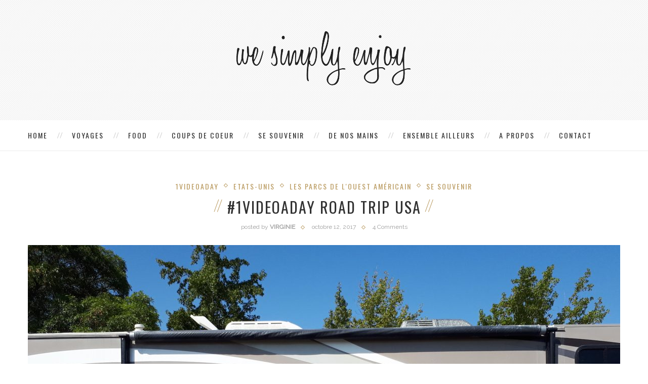

--- FILE ---
content_type: text/html; charset=UTF-8
request_url: https://wesimplyenjoy.com/1videoaday-road-trip-usa/
body_size: 20827
content:
<!DOCTYPE html>
<html lang="fr-FR">
<head>
	<meta charset="UTF-8">
	<meta http-equiv="X-UA-Compatible" content="IE=edge">
	<meta name="viewport" content="width=device-width, initial-scale=1">
	<title>#1videoaday Road trip USA | We Simply Enjoy</title>
	<link rel="profile" href="http://gmpg.org/xfn/11" />
		<link rel="alternate" type="application/rss+xml" title="We Simply Enjoy RSS Feed" href="https://wesimplyenjoy.com/feed/" />
	<link rel="alternate" type="application/atom+xml" title="We Simply Enjoy Atom Feed" href="https://wesimplyenjoy.com/feed/atom/" />
	<link rel="pingback" href="https://wesimplyenjoy.com/xmlrpc.php" />
	<!--[if lt IE 9]>
	<script src="https://wesimplyenjoy.com/wp-content/themes/vancouver/js/html5.js"></script>
	<style type="text/css">
		.featured-carousel .item { opacity: 1; }
	</style>
	<![endif]-->
	
<!-- All In One SEO Pack 3.7.0[199,249] -->
<meta name="description"  content="Un mois de septembre très particulier, d&#039;où une vidéo de septembre un peu particulière. Je n&#039;ai pas réussi à faire 1 seconde par jour, il y a eu trop de belles" />

<script type="application/ld+json" class="aioseop-schema">{"@context":"https://schema.org","@graph":[{"@type":"Organization","@id":"https://wesimplyenjoy.com/#organization","url":"https://wesimplyenjoy.com/","name":"We Simply Enjoy","sameAs":[]},{"@type":"WebSite","@id":"https://wesimplyenjoy.com/#website","url":"https://wesimplyenjoy.com/","name":"We Simply Enjoy","publisher":{"@id":"https://wesimplyenjoy.com/#organization"}},{"@type":"WebPage","@id":"https://wesimplyenjoy.com/1videoaday-road-trip-usa/#webpage","url":"https://wesimplyenjoy.com/1videoaday-road-trip-usa/","inLanguage":"fr-FR","name":"#1videoaday Road trip USA","isPartOf":{"@id":"https://wesimplyenjoy.com/#website"},"breadcrumb":{"@id":"https://wesimplyenjoy.com/1videoaday-road-trip-usa/#breadcrumblist"},"image":{"@type":"ImageObject","@id":"https://wesimplyenjoy.com/1videoaday-road-trip-usa/#primaryimage","url":"https://wesimplyenjoy.com/wp-content/uploads/2017/10/20170909_105132.jpg","width":1900,"height":1425},"primaryImageOfPage":{"@id":"https://wesimplyenjoy.com/1videoaday-road-trip-usa/#primaryimage"},"datePublished":"2017-10-12T14:50:27+00:00","dateModified":"2017-10-12T14:50:27+00:00"},{"@type":"Article","@id":"https://wesimplyenjoy.com/1videoaday-road-trip-usa/#article","isPartOf":{"@id":"https://wesimplyenjoy.com/1videoaday-road-trip-usa/#webpage"},"author":{"@id":"https://wesimplyenjoy.com/author/v-mut1-2016/#author"},"headline":"#1videoaday Road trip USA","datePublished":"2017-10-12T14:50:27+00:00","dateModified":"2017-10-12T14:50:27+00:00","commentCount":4,"mainEntityOfPage":{"@id":"https://wesimplyenjoy.com/1videoaday-road-trip-usa/#webpage"},"publisher":{"@id":"https://wesimplyenjoy.com/#organization"},"articleSection":"1videoaday, Etats-Unis, Les parcs de l'ouest américain, SE SOUVENIR","image":{"@type":"ImageObject","@id":"https://wesimplyenjoy.com/1videoaday-road-trip-usa/#primaryimage","url":"https://wesimplyenjoy.com/wp-content/uploads/2017/10/20170909_105132.jpg","width":1900,"height":1425}},{"@type":"Person","@id":"https://wesimplyenjoy.com/author/v-mut1-2016/#author","name":"Virginie","sameAs":[],"image":{"@type":"ImageObject","@id":"https://wesimplyenjoy.com/#personlogo","url":"https://secure.gravatar.com/avatar/ac1eaec7c3e2400e11de3a21a363d737?s=96&d=blank&r=g","width":96,"height":96,"caption":"Virginie"}},{"@type":"BreadcrumbList","@id":"https://wesimplyenjoy.com/1videoaday-road-trip-usa/#breadcrumblist","itemListElement":[{"@type":"ListItem","position":1,"item":{"@type":"WebPage","@id":"https://wesimplyenjoy.com/","url":"https://wesimplyenjoy.com/","name":"We Simply Enjoy"}},{"@type":"ListItem","position":2,"item":{"@type":"WebPage","@id":"https://wesimplyenjoy.com/1videoaday-road-trip-usa/","url":"https://wesimplyenjoy.com/1videoaday-road-trip-usa/","name":"#1videoaday Road trip USA"}}]}]}</script>
<link rel="canonical" href="https://wesimplyenjoy.com/1videoaday-road-trip-usa/" />
<!-- All In One SEO Pack -->
<link rel='dns-prefetch' href='//platform-api.sharethis.com' />
<link rel='dns-prefetch' href='//maxcdn.bootstrapcdn.com' />
<link rel='dns-prefetch' href='//s.w.org' />
<link rel="alternate" type="application/rss+xml" title="We Simply Enjoy &raquo; Flux" href="https://wesimplyenjoy.com/feed/" />
<link rel="alternate" type="application/rss+xml" title="We Simply Enjoy &raquo; Flux des commentaires" href="https://wesimplyenjoy.com/comments/feed/" />
<link rel="alternate" type="application/rss+xml" title="We Simply Enjoy &raquo; #1videoaday Road trip USA Flux des commentaires" href="https://wesimplyenjoy.com/1videoaday-road-trip-usa/feed/" />
<!-- This site uses the Google Analytics by ExactMetrics plugin v6.2.2 - Using Analytics tracking - https://www.exactmetrics.com/ -->
<script type="text/javascript" data-cfasync="false">
	var em_version         = '6.2.2';
	var em_track_user      = true;
	var em_no_track_reason = '';
	
	var disableStr = 'ga-disable-UA-24025642-3';

	/* Function to detect opted out users */
	function __gaTrackerIsOptedOut() {
		return document.cookie.indexOf(disableStr + '=true') > -1;
	}

	/* Disable tracking if the opt-out cookie exists. */
	if ( __gaTrackerIsOptedOut() ) {
		window[disableStr] = true;
	}

	/* Opt-out function */
	function __gaTrackerOptout() {
	  document.cookie = disableStr + '=true; expires=Thu, 31 Dec 2099 23:59:59 UTC; path=/';
	  window[disableStr] = true;
	}

	if ( 'undefined' === typeof gaOptout ) {
		function gaOptout() {
			__gaTrackerOptout();
		}
	}
	
	if ( em_track_user ) {
		(function(i,s,o,g,r,a,m){i['GoogleAnalyticsObject']=r;i[r]=i[r]||function(){
			(i[r].q=i[r].q||[]).push(arguments)},i[r].l=1*new Date();a=s.createElement(o),
			m=s.getElementsByTagName(o)[0];a.async=1;a.src=g;m.parentNode.insertBefore(a,m)
		})(window,document,'script','//www.google-analytics.com/analytics.js','__gaTracker');

window.ga = __gaTracker;		__gaTracker('create', 'UA-24025642-3', 'auto');
		__gaTracker('set', 'forceSSL', true);
		__gaTracker('send','pageview');
		__gaTracker( function() { window.ga = __gaTracker; } );
	} else {
		console.log( "" );
		(function() {
			/* https://developers.google.com/analytics/devguides/collection/analyticsjs/ */
			var noopfn = function() {
				return null;
			};
			var noopnullfn = function() {
				return null;
			};
			var Tracker = function() {
				return null;
			};
			var p = Tracker.prototype;
			p.get = noopfn;
			p.set = noopfn;
			p.send = noopfn;
			var __gaTracker = function() {
				var len = arguments.length;
				if ( len === 0 ) {
					return;
				}
				var f = arguments[len-1];
				if ( typeof f !== 'object' || f === null || typeof f.hitCallback !== 'function' ) {
					console.log( 'Non exécution de la fonction en cours __gaTracker(' + arguments[0] + " ....) parce que vous n’êtes pas suivi. " + em_no_track_reason );
					return;
				}
				try {
					f.hitCallback();
				} catch (ex) {

				}
			};
			__gaTracker.create = function() {
				return new Tracker();
			};
			__gaTracker.getByName = noopnullfn;
			__gaTracker.getAll = function() {
				return [];
			};
			__gaTracker.remove = noopfn;
			window['__gaTracker'] = __gaTracker;
			window.ga = __gaTracker;		})();
		}
</script>
<!-- / Google Analytics by ExactMetrics -->
		<script type="text/javascript">
			window._wpemojiSettings = {"baseUrl":"https:\/\/s.w.org\/images\/core\/emoji\/13.0.1\/72x72\/","ext":".png","svgUrl":"https:\/\/s.w.org\/images\/core\/emoji\/13.0.1\/svg\/","svgExt":".svg","source":{"concatemoji":"https:\/\/wesimplyenjoy.com\/wp-includes\/js\/wp-emoji-release.min.js?ver=5.6.16"}};
			!function(e,a,t){var n,r,o,i=a.createElement("canvas"),p=i.getContext&&i.getContext("2d");function s(e,t){var a=String.fromCharCode;p.clearRect(0,0,i.width,i.height),p.fillText(a.apply(this,e),0,0);e=i.toDataURL();return p.clearRect(0,0,i.width,i.height),p.fillText(a.apply(this,t),0,0),e===i.toDataURL()}function c(e){var t=a.createElement("script");t.src=e,t.defer=t.type="text/javascript",a.getElementsByTagName("head")[0].appendChild(t)}for(o=Array("flag","emoji"),t.supports={everything:!0,everythingExceptFlag:!0},r=0;r<o.length;r++)t.supports[o[r]]=function(e){if(!p||!p.fillText)return!1;switch(p.textBaseline="top",p.font="600 32px Arial",e){case"flag":return s([127987,65039,8205,9895,65039],[127987,65039,8203,9895,65039])?!1:!s([55356,56826,55356,56819],[55356,56826,8203,55356,56819])&&!s([55356,57332,56128,56423,56128,56418,56128,56421,56128,56430,56128,56423,56128,56447],[55356,57332,8203,56128,56423,8203,56128,56418,8203,56128,56421,8203,56128,56430,8203,56128,56423,8203,56128,56447]);case"emoji":return!s([55357,56424,8205,55356,57212],[55357,56424,8203,55356,57212])}return!1}(o[r]),t.supports.everything=t.supports.everything&&t.supports[o[r]],"flag"!==o[r]&&(t.supports.everythingExceptFlag=t.supports.everythingExceptFlag&&t.supports[o[r]]);t.supports.everythingExceptFlag=t.supports.everythingExceptFlag&&!t.supports.flag,t.DOMReady=!1,t.readyCallback=function(){t.DOMReady=!0},t.supports.everything||(n=function(){t.readyCallback()},a.addEventListener?(a.addEventListener("DOMContentLoaded",n,!1),e.addEventListener("load",n,!1)):(e.attachEvent("onload",n),a.attachEvent("onreadystatechange",function(){"complete"===a.readyState&&t.readyCallback()})),(n=t.source||{}).concatemoji?c(n.concatemoji):n.wpemoji&&n.twemoji&&(c(n.twemoji),c(n.wpemoji)))}(window,document,window._wpemojiSettings);
		</script>
		<style type="text/css">
img.wp-smiley,
img.emoji {
	display: inline !important;
	border: none !important;
	box-shadow: none !important;
	height: 1em !important;
	width: 1em !important;
	margin: 0 .07em !important;
	vertical-align: -0.1em !important;
	background: none !important;
	padding: 0 !important;
}
</style>
	<link rel='stylesheet' id='wp-block-library-css'  href='https://wesimplyenjoy.com/wp-includes/css/dist/block-library/style.min.css?ver=5.6.16' type='text/css' media='all' />
<link rel='stylesheet' id='contact-form-7-css'  href='https://wesimplyenjoy.com/wp-content/plugins/contact-form-7/includes/css/styles.css?ver=5.2.2' type='text/css' media='all' />
<link rel='stylesheet' id='jr-insta-styles-css'  href='https://wesimplyenjoy.com/wp-content/plugins/instagram-slider-widget/assets/css/jr-insta.css?ver=1.7.13' type='text/css' media='all' />
<link rel='stylesheet' id='penci_style-css'  href='https://wesimplyenjoy.com/wp-content/themes/vancouver/style.css?ver=2.3.4' type='text/css' media='all' />
<link rel='stylesheet' id='wis_font-awesome-css'  href='https://maxcdn.bootstrapcdn.com/font-awesome/4.7.0/css/font-awesome.min.css?ver=5.6.16' type='text/css' media='all' />
<link rel='stylesheet' id='wis_instag-slider-css'  href='https://wesimplyenjoy.com/wp-content/plugins/instagram-slider-widget/assets/css/instag-slider.css?ver=1.7.13' type='text/css' media='all' />
<link rel='stylesheet' id='wis_wis-header-css'  href='https://wesimplyenjoy.com/wp-content/plugins/instagram-slider-widget/assets/css/wis-header.css?ver=1.7.13' type='text/css' media='all' />
<script type='text/javascript' id='exactmetrics-frontend-script-js-extra'>
/* <![CDATA[ */
var exactmetrics_frontend = {"js_events_tracking":"true","download_extensions":"zip,mp3,mpeg,pdf,docx,pptx,xlsx,rar","inbound_paths":"[{\"path\":\"\\\/go\\\/\",\"label\":\"affiliate\"},{\"path\":\"\\\/recommend\\\/\",\"label\":\"affiliate\"}]","home_url":"https:\/\/wesimplyenjoy.com","hash_tracking":"false"};
/* ]]> */
</script>
<script type='text/javascript' src='https://wesimplyenjoy.com/wp-content/plugins/google-analytics-dashboard-for-wp/assets/js/frontend.min.js?ver=6.2.2' id='exactmetrics-frontend-script-js'></script>
<script type='text/javascript' src='https://wesimplyenjoy.com/wp-includes/js/jquery/jquery.min.js?ver=3.5.1' id='jquery-core-js'></script>
<script type='text/javascript' src='https://wesimplyenjoy.com/wp-includes/js/jquery/jquery-migrate.min.js?ver=3.3.2' id='jquery-migrate-js'></script>
<script type='text/javascript' src='https://wesimplyenjoy.com/wp-content/plugins/instagram-slider-widget/assets/js/jquery.flexslider-min.js?ver=1.7.13' id='wis_jquery-pllexi-slider-js'></script>
<script type='text/javascript' src='//platform-api.sharethis.com/js/sharethis.js#product=ga&#038;property=5f67240835d8020014989d66' id='googleanalytics-platform-sharethis-js'></script>
<link rel="https://api.w.org/" href="https://wesimplyenjoy.com/wp-json/" /><link rel="alternate" type="application/json" href="https://wesimplyenjoy.com/wp-json/wp/v2/posts/6269" /><link rel="EditURI" type="application/rsd+xml" title="RSD" href="https://wesimplyenjoy.com/xmlrpc.php?rsd" />
<link rel="wlwmanifest" type="application/wlwmanifest+xml" href="https://wesimplyenjoy.com/wp-includes/wlwmanifest.xml" /> 
<meta name="generator" content="WordPress 5.6.16" />
<link rel='shortlink' href='https://wesimplyenjoy.com/?p=6269' />
<link rel="alternate" type="application/json+oembed" href="https://wesimplyenjoy.com/wp-json/oembed/1.0/embed?url=https%3A%2F%2Fwesimplyenjoy.com%2F1videoaday-road-trip-usa%2F" />
<link rel="alternate" type="text/xml+oembed" href="https://wesimplyenjoy.com/wp-json/oembed/1.0/embed?url=https%3A%2F%2Fwesimplyenjoy.com%2F1videoaday-road-trip-usa%2F&#038;format=xml" />
    <style type="text/css">
						@import url(//fonts.googleapis.com/css?family=Raleway);
				body, .widget ul.side-newsfeed li .side-item .side-item-text .side-item-meta { font-family: Raleway, sans-serif;  }
						#header .inner-header .container { padding:35px 0; }
						a, .author-content h5 a:hover, .post-tags > span, .author-content .author-social:hover, .post-pagination a:hover, .item-related h3 a:hover, .page-share .post-share .list-posts-share a:hover, .archive-box h1, #sidebar .widget-title span span:before, #sidebar .widget-title span span:after, .penci-portfolio-filter ul li a:hover, .header-classic > .cat, .header-classic > h2 a:hover { color:#ba9b61; }
		.widget a:hover, .widget-social a:hover i, .header-social a:hover i, .footer-widget-wrapper .widget-social a:hover span, .header-social.sidebar-nav-social a i, .grid-post-share-box .gbox > a:hover, .grid-post-share-box .gbox .list-posts-share a:hover, .grid-post-share-box .gbox:hover > a, .grid-post-share-box .gbox a.liked .penci-grid li .item h2 a:hover, .penci-masonry .item-masonry h2 a:hover, .portfolio-overlay-content .portfolio-short .portfolio-title a:hover { color:#ba9b61; }
		.widget ul.side-newsfeed li .side-item .side-item-text h4 a:hover, .standard-main-content > h2 a:hover, .standard-post-entry a.more-link, .standard-share-box .sbox .list-posts-share a:hover, .standard-share-box .sbox:hover > a { color:#ba9b61; }
		.widget .tagcloud a:hover { color:#ba9b61; border-color: #ba9b61; }
		.mc4wp-form input[type="submit"], .widget form input[type="submit"], #respond #submit, .wpcf7 input[type="submit"] { border-color: #ba9b61; }
		.mc4wp-form input[type="submit"]:hover, .widget form input[type="submit"]:hover, #respond #submit:hover, .wpcf7 input[type="submit"]:hover,  #top-search > a, .penci-portfolio-filter ul li a:after, .portfolio-right .title-description:before { background: #ba9b61; }
		.post-header .cat, .post-header .cat a { color: #ba9b61; }
						.pattern-grey { opacity: ; }
						#navigation .menu li a { color:  #313131; }
						#navigation .menu > ul > li > a:after, #navigation .menu > li > a:after { background-color:  #cecece;   -webkit-box-shadow: 5px -2px 0 #cecece;  -moz-box-shadow: 5px -2px 0 #cecece;  -ms-box-shadow: 5px -2px 0 #cecece;  box-shadow: 5px -2px 0 #cecece;}
						#navigation .menu li a:hover, #navigation .menu > li.current_page_item > a, #navigation .menu > li.current-menu-ancestor > a, #navigation .menu > li.current-menu-item > a { color:  #ba9b61; }
								#navigation ul.menu ul a, #navigation .menu ul ul a { border-color:  #cecece; }
								#navigation .penci-megamenu .penci-mega-child-categories a.cat-active, #navigation .menu .sub-menu li a:hover { color:  #ba9b61; }
		#navigation ul.menu ul a:before, #navigation .menu ul ul a:before { background-color: #ba9b61;   -webkit-box-shadow: 5px -2px 0 #ba9b61;  -moz-box-shadow: 5px -2px 0 #ba9b61;  -ms-box-shadow: 5px -2px 0 #ba9b61;  box-shadow: 5px -2px 0 #ba9b61; }
								#navigation .penci-megamenu .penci-mega-child-categories a.cat-active { border-top-color: #cecece; border-bottom-color: #cecece; }
		#navigation .penci-megamenu .penci-mega-child-categories:after { background-color: #cecece; }
								#top-search > a {   background: #ba9b61; }
						#top-search > a {   color: #cecece; }
						.show-search a.close-search {   color: #ba9b61; }
						.header-social a i {   color: #ffffff; }
						.header-social a:hover i {   color: #ba9b61; }
						.header-social .inner-header-social:before, .header-social .inner-header-social:after { background-color: #ba9b61;   -webkit-box-shadow: 5px -2px 0 #ba9b61;  -moz-box-shadow: 5px -2px 0 #ba9b61;  -ms-box-shadow: 5px -2px 0 #ba9b61;  box-shadow: 5px -2px 0 #ba9b61; }
						.header-social.sidebar-nav-social a i {   color: #ba9b61; }
												#sidebar-nav .menu > li > a:hover, #sidebar-nav ul .menu > li > a:hover, #sidebar-nav .menu > li > a .indicator:hover, #sidebar-nav .menu > li > a:hover .indicator, #sidebar-nav ul .menu > li > a .indicator:hover, #sidebar-nav ul .menu > li > a:hover .indicator {   color: #ba9b61; }
		#sidebar-nav .menu li a:hover:before { background: #ba9b61; -webkit-box-shadow: 5px -2px 0 #ba9b61;  -moz-box-shadow: 5px -2px 0 #ba9b61;  -ms-box-shadow: 5px -2px 0 #ba9b61;  box-shadow: 5px -2px 0 #ba9b61; }
										#sidebar-nav ul.sub-menu li a:hover, #sidebar-nav .menu .sub-menu li a .indicator:hover, #sidebar-nav .menu .sub-menu li a:hover .indicator {   color: #ba9b61; }
		#sidebar-nav ul.sub-menu li a:hover:before { background: #ba9b61; -webkit-box-shadow: 5px -2px 0 #ba9b61;  -moz-box-shadow: 5px -2px 0 #ba9b61;  -ms-box-shadow: 5px -2px 0 #ba9b61;  box-shadow: 5px -2px 0 #ba9b61; }
						.featured-overlay-color, .penci-slider ul.slides li:after { opacity: ; }
		.featured-overlay-partent, .penci-slider ul.slides li:before { opacity: ; }
						.featured-slider-overlay { opacity: ; }
																																								#sidebar .pattern-grey { opacity: ; }
						#sidebar .widget-title span span:before, #sidebar .widget-title span span:after { color: #ba9b61; }
								.widget ul.side-newsfeed li .side-item .side-item-text h4 a:hover, .widget a:hover, .widget .tagcloud a:hover { color: #ba9b61; }
		.widget ul.side-newsfeed li .side-item .side-image a span.count-post { background-color: #ba9b61; }
												.about-list-social a:hover, .widget-social a i:hover { color: #ba9b61; }
												#footer-copyright, #footer-copyright *, #footer-copyright .go-to-top i { color: #ba9b61; }
										.post-header .cat, .post-header .cat a { color: #ba9b61; }
								.post-header h1 span:before, .post-header h2 span:before, .post-header h1 span:after, .post-header h2 span:after { background-color: #ba9b61; -webkit-box-shadow: 6px -2px 0 #ba9b61;  -moz-box-shadow: 6px -2px 0 #ba9b61;  -ms-box-shadow: 6px -2px 0 #ba9b61;  box-shadow: 6px -2px 0 #ba9b61; }
						.post-share .list-posts-share a { color: #ba9b61; }
						.post-share .list-posts-share a:hover { color: #ba9b61; }
						.post-tags > span, .author-content h5 a:hover, .author-content .author-social:hover, .post-pagination a:hover, .item-related h3 a:hover, .post-entry blockquote:before, .post-entry blockquote cite, .post-entry blockquote .author { color: #ba9b61; }
		#respond #submit, .wpcf7 input[type="submit"], .post-box-meta span:after, .container-single .cat > a.penci-cat-name:after { border-color: #ba9b61; }
		.post-entry ul li:before, #respond #submit:hover, .wpcf7 input[type="submit"]:hover { background: #ba9b61; }
																				    </style>
    	<meta property="og:title" content="#1videoaday Road trip USA" />
	<meta property="og:type" content="article" />
	<meta property="og:image" content="http://wesimplyenjoy.com/wp-content/uploads/2017/10/20170909_105132.jpg" />
	<meta property="og:url" content="https://wesimplyenjoy.com/1videoaday-road-trip-usa/" />
	<meta property="og:description" content="Un mois de septembre très particulier, d&rsquo;où une vidéo de septembre un peu particulière. Je n&rsquo;ai pas réussi à faire 1 seconde par jour, il y a eu trop de&hellip;" />
	<meta property="og:site_name" content="We Simply Enjoy" />

</head>

<body class="post-template-default single single-post postid-6269 single-format-standard">
<a id="close-sidebar-nav" class="header-2"><i class="fa fa-close"></i></a>

<nav id="sidebar-nav" class="header-2">

			<div id="sidebar-nav-logo">
							<a href="https://wesimplyenjoy.com/"><img src="http://wesimplyenjoy.com/wp-content/uploads/2016/08/Capture-d’écran-2016-08-28-à-11.35.47.png" alt="We Simply Enjoy" /></a>
					</div>
	
	
	<ul id="menu-menu-principal" class="menu"><li id="menu-item-4063" class="menu-item menu-item-type-post_type menu-item-object-page current_page_parent menu-item-4063"><a href="https://wesimplyenjoy.com/home/">HOME</a></li>
<li id="menu-item-4669" class="menu-item menu-item-type-taxonomy menu-item-object-category current-post-ancestor menu-item-has-children menu-item-4669"><a href="https://wesimplyenjoy.com/category/voyages/">VOYAGES</a>
<ul class="sub-menu">
	<li id="menu-item-4670" class="menu-item menu-item-type-taxonomy menu-item-object-category menu-item-has-children menu-item-4670"><a href="https://wesimplyenjoy.com/category/voyages/tour-du-monde-en-famille/">Tour du monde en famille</a>
	<ul class="sub-menu">
		<li id="menu-item-4674" class="menu-item menu-item-type-taxonomy menu-item-object-category menu-item-4674"><a href="https://wesimplyenjoy.com/category/voyages/tour-du-monde-en-famille/preparation/">Préparation</a></li>
		<li id="menu-item-4671" class="menu-item menu-item-type-taxonomy menu-item-object-category menu-item-4671"><a href="https://wesimplyenjoy.com/category/voyages/tour-du-monde-en-famille/astuces-et-bons-plans/">Astuces et bons plans</a></li>
		<li id="menu-item-4672" class="menu-item menu-item-type-taxonomy menu-item-object-category menu-item-4672"><a href="https://wesimplyenjoy.com/category/voyages/tour-du-monde-en-famille/les-offs-du-voyage/">Les Offs du voyage</a></li>
		<li id="menu-item-4673" class="menu-item menu-item-type-taxonomy menu-item-object-category menu-item-4673"><a href="https://wesimplyenjoy.com/category/portraits-de-mamans/">Portraits de mamans</a></li>
	</ul>
</li>
	<li id="menu-item-4664" class="menu-item menu-item-type-taxonomy menu-item-object-category menu-item-has-children menu-item-4664"><a href="https://wesimplyenjoy.com/category/voyages/amerique-du-sud/">Amérique du Sud</a>
	<ul class="sub-menu">
		<li id="menu-item-4675" class="menu-item menu-item-type-taxonomy menu-item-object-category menu-item-4675"><a href="https://wesimplyenjoy.com/category/voyages/amerique-du-sud/argentine/">Argentine</a></li>
		<li id="menu-item-4676" class="menu-item menu-item-type-taxonomy menu-item-object-category menu-item-4676"><a href="https://wesimplyenjoy.com/category/voyages/amerique-du-sud/argentine-chili/">Argentine &#8211; Chili</a></li>
		<li id="menu-item-4677" class="menu-item menu-item-type-taxonomy menu-item-object-category menu-item-4677"><a href="https://wesimplyenjoy.com/category/voyages/amerique-du-sud/bresil/">Brésil</a></li>
		<li id="menu-item-4678" class="menu-item menu-item-type-taxonomy menu-item-object-category menu-item-4678"><a href="https://wesimplyenjoy.com/category/voyages/amerique-du-sud/equateur/">Equateur</a></li>
		<li id="menu-item-4679" class="menu-item menu-item-type-taxonomy menu-item-object-category menu-item-4679"><a href="https://wesimplyenjoy.com/category/voyages/amerique-du-sud/ile-de-paques/">Ile de Pâques</a></li>
	</ul>
</li>
	<li id="menu-item-4665" class="menu-item menu-item-type-taxonomy menu-item-object-category menu-item-has-children menu-item-4665"><a href="https://wesimplyenjoy.com/category/voyages/asie/">Asie</a>
	<ul class="sub-menu">
		<li id="menu-item-4680" class="menu-item menu-item-type-taxonomy menu-item-object-category menu-item-4680"><a href="https://wesimplyenjoy.com/category/voyages/asie/indonesie/">Indonésie</a></li>
		<li id="menu-item-4681" class="menu-item menu-item-type-taxonomy menu-item-object-category menu-item-4681"><a href="https://wesimplyenjoy.com/category/voyages/asie/japon/">Japon</a></li>
		<li id="menu-item-4682" class="menu-item menu-item-type-taxonomy menu-item-object-category menu-item-4682"><a href="https://wesimplyenjoy.com/category/voyages/asie/malaisie/">Malaisie</a></li>
		<li id="menu-item-4683" class="menu-item menu-item-type-taxonomy menu-item-object-category menu-item-4683"><a href="https://wesimplyenjoy.com/category/voyages/asie/singapour/">Singapour</a></li>
		<li id="menu-item-4684" class="menu-item menu-item-type-taxonomy menu-item-object-category menu-item-4684"><a href="https://wesimplyenjoy.com/category/voyages/asie/thailande/">Thaïlande</a></li>
	</ul>
</li>
	<li id="menu-item-4666" class="menu-item menu-item-type-taxonomy menu-item-object-category menu-item-has-children menu-item-4666"><a href="https://wesimplyenjoy.com/category/voyages/europe/">Europe</a>
	<ul class="sub-menu">
		<li id="menu-item-5059" class="menu-item menu-item-type-taxonomy menu-item-object-category menu-item-5059"><a href="https://wesimplyenjoy.com/category/voyages/europe/allemagne/">Allemagne</a></li>
		<li id="menu-item-4690" class="menu-item menu-item-type-taxonomy menu-item-object-category menu-item-4690"><a href="https://wesimplyenjoy.com/category/voyages/europe/france/">France</a></li>
		<li id="menu-item-4691" class="menu-item menu-item-type-taxonomy menu-item-object-category menu-item-4691"><a href="https://wesimplyenjoy.com/category/voyages/europe/italie/">Italie</a></li>
		<li id="menu-item-4692" class="menu-item menu-item-type-taxonomy menu-item-object-category menu-item-4692"><a href="https://wesimplyenjoy.com/category/voyages/europe/suisse/">Suisse</a></li>
		<li id="menu-item-5726" class="menu-item menu-item-type-taxonomy menu-item-object-category menu-item-5726"><a href="https://wesimplyenjoy.com/category/voyages/europe/espagne/">Espagne</a></li>
		<li id="menu-item-5897" class="menu-item menu-item-type-taxonomy menu-item-object-category menu-item-5897"><a href="https://wesimplyenjoy.com/category/voyages/europe/portugal/">Portugal</a></li>
	</ul>
</li>
	<li id="menu-item-4667" class="menu-item menu-item-type-taxonomy menu-item-object-category menu-item-has-children menu-item-4667"><a href="https://wesimplyenjoy.com/category/voyages/moyen-orient/">Moyen-Orient</a>
	<ul class="sub-menu">
		<li id="menu-item-4689" class="menu-item menu-item-type-taxonomy menu-item-object-category menu-item-4689"><a href="https://wesimplyenjoy.com/category/voyages/moyen-orient/dubai/">Dubaï</a></li>
	</ul>
</li>
	<li id="menu-item-4668" class="menu-item menu-item-type-taxonomy menu-item-object-category menu-item-has-children menu-item-4668"><a href="https://wesimplyenjoy.com/category/voyages/oceanie/">Océanie</a>
	<ul class="sub-menu">
		<li id="menu-item-4685" class="menu-item menu-item-type-taxonomy menu-item-object-category menu-item-4685"><a href="https://wesimplyenjoy.com/category/voyages/oceanie/australie/">Australie</a></li>
		<li id="menu-item-4686" class="menu-item menu-item-type-taxonomy menu-item-object-category menu-item-4686"><a href="https://wesimplyenjoy.com/category/voyages/oceanie/fiji/">Fiji</a></li>
		<li id="menu-item-4687" class="menu-item menu-item-type-taxonomy menu-item-object-category menu-item-4687"><a href="https://wesimplyenjoy.com/category/voyages/oceanie/nouvelle-zelande/">Nouvelle Zélande</a></li>
		<li id="menu-item-4688" class="menu-item menu-item-type-taxonomy menu-item-object-category menu-item-4688"><a href="https://wesimplyenjoy.com/category/voyages/oceanie/polynesie-francaise/">Polynésie française</a></li>
	</ul>
</li>
	<li id="menu-item-4752" class="menu-item menu-item-type-taxonomy menu-item-object-category current-post-ancestor current-menu-parent current-post-parent menu-item-has-children menu-item-4752"><a href="https://wesimplyenjoy.com/category/voyages/etats-unis/">Etats-Unis</a>
	<ul class="sub-menu">
		<li id="menu-item-4753" class="menu-item menu-item-type-taxonomy menu-item-object-category menu-item-4753"><a href="https://wesimplyenjoy.com/category/voyages/etats-unis/californie/">Californie</a></li>
		<li id="menu-item-5970" class="menu-item menu-item-type-taxonomy menu-item-object-category current-post-ancestor current-menu-parent current-post-parent menu-item-5970"><a href="https://wesimplyenjoy.com/category/voyages/etats-unis/les-parcs-de-louest-americain/">Les parcs de l&rsquo;ouest américain</a></li>
		<li id="menu-item-6434" class="menu-item menu-item-type-taxonomy menu-item-object-category menu-item-6434"><a href="https://wesimplyenjoy.com/category/voyages/etats-unis/las-vegas/">Las Vegas</a></li>
		<li id="menu-item-6436" class="menu-item menu-item-type-taxonomy menu-item-object-category menu-item-6436"><a href="https://wesimplyenjoy.com/category/voyages/etats-unis/new-york/">New York</a></li>
		<li id="menu-item-6435" class="menu-item menu-item-type-taxonomy menu-item-object-category menu-item-6435"><a href="https://wesimplyenjoy.com/category/voyages/etats-unis/new-jersey/">New Jersey</a></li>
	</ul>
</li>
	<li id="menu-item-5200" class="menu-item menu-item-type-taxonomy menu-item-object-category menu-item-has-children menu-item-5200"><a href="https://wesimplyenjoy.com/category/voyages/afrique/">Afrique</a>
	<ul class="sub-menu">
		<li id="menu-item-5201" class="menu-item menu-item-type-taxonomy menu-item-object-category menu-item-5201"><a href="https://wesimplyenjoy.com/category/voyages/afrique/madagascar/">Madagascar</a></li>
	</ul>
</li>
</ul>
</li>
<li id="menu-item-4171" class="menu-item menu-item-type-taxonomy menu-item-object-category penci-mega-menu menu-item-4171"><a href="https://wesimplyenjoy.com/category/food/">FOOD</a>
<ul class="sub-menu">
	<li id="menu-item-0" class="menu-item-0"><div class="penci-megamenu">		
		<div class="penci-content-megamenu">
			<div class="penci-mega-latest-posts col-mn-5">
								<div class="penci-mega-row row-active" id="penci-mega-6">
											<div class="penci-mega-post">
							<div class="penci-mega-thumbnail">
								<a href="https://wesimplyenjoy.com/a-lheure-du-gouter-avec-le-sucre-quon-aime-tant/" title="A l&rsquo;heure du goûter, avec le sucre qu&rsquo;on aime tant"><img width="585" height="390" src="https://wesimplyenjoy.com/wp-content/uploads/2017/01/AlterEco_sucre_Muscovado-585x390.jpg" class="attachment-penci-thumb size-penci-thumb wp-post-image" alt="" loading="lazy" srcset="https://wesimplyenjoy.com/wp-content/uploads/2017/01/AlterEco_sucre_Muscovado-585x390.jpg 585w, https://wesimplyenjoy.com/wp-content/uploads/2017/01/AlterEco_sucre_Muscovado-1170x780.jpg 1170w" sizes="(max-width: 585px) 100vw, 585px" /></a>
							</div>
							<div class="penci-mega-meta">
								<h3 itemprop="name" class="post-mega-title">
									<a itemprop="url" href="https://wesimplyenjoy.com/a-lheure-du-gouter-avec-le-sucre-quon-aime-tant/">A l&rsquo;heure du goûter, avec le sucre qu&rsquo;on aime tant</a>
								</h3>
																<p class="penci-mega-date">janvier 12, 2017</p>
															</div>
						</div>
											<div class="penci-mega-post">
							<div class="penci-mega-thumbnail">
								<a href="https://wesimplyenjoy.com/mange-tes-legumes-un-veloute-carottes-pommes-curry/" title="Mange tes légumes : un velouté carottes pommes curry"><img width="585" height="390" src="https://wesimplyenjoy.com/wp-content/uploads/2016/11/veloute_Curry_pomme_carottes-585x390.jpg" class="attachment-penci-thumb size-penci-thumb wp-post-image" alt="" loading="lazy" srcset="https://wesimplyenjoy.com/wp-content/uploads/2016/11/veloute_Curry_pomme_carottes-585x390.jpg 585w, https://wesimplyenjoy.com/wp-content/uploads/2016/11/veloute_Curry_pomme_carottes-1170x780.jpg 1170w" sizes="(max-width: 585px) 100vw, 585px" /></a>
							</div>
							<div class="penci-mega-meta">
								<h3 itemprop="name" class="post-mega-title">
									<a itemprop="url" href="https://wesimplyenjoy.com/mange-tes-legumes-un-veloute-carottes-pommes-curry/">Mange tes légumes : un velouté carottes pommes curry</a>
								</h3>
																<p class="penci-mega-date">novembre 29, 2016</p>
															</div>
						</div>
											<div class="penci-mega-post">
							<div class="penci-mega-thumbnail">
								<a href="https://wesimplyenjoy.com/recettes-du-tour-du-monde-en-argentine/" title="Recettes du tour du monde : en Argentine"><img width="585" height="390" src="https://wesimplyenjoy.com/wp-content/uploads/2016/11/Recette_Sables_Dulce_de_lecce-585x390.jpeg" class="attachment-penci-thumb size-penci-thumb wp-post-image" alt="" loading="lazy" srcset="https://wesimplyenjoy.com/wp-content/uploads/2016/11/Recette_Sables_Dulce_de_lecce-585x390.jpeg 585w, https://wesimplyenjoy.com/wp-content/uploads/2016/11/Recette_Sables_Dulce_de_lecce-1170x780.jpeg 1170w" sizes="(max-width: 585px) 100vw, 585px" /></a>
							</div>
							<div class="penci-mega-meta">
								<h3 itemprop="name" class="post-mega-title">
									<a itemprop="url" href="https://wesimplyenjoy.com/recettes-du-tour-du-monde-en-argentine/">Recettes du tour du monde : en Argentine</a>
								</h3>
																<p class="penci-mega-date">novembre 23, 2016</p>
															</div>
						</div>
											<div class="penci-mega-post">
							<div class="penci-mega-thumbnail">
								<a href="https://wesimplyenjoy.com/manges-tes-legumes-une-bonne-salade-de-carottes/" title="Mange tes légumes : une bonne salade de carottes"><img width="585" height="390" src="https://wesimplyenjoy.com/wp-content/uploads/2016/11/salade_carottes-585x390.jpg" class="attachment-penci-thumb size-penci-thumb wp-post-image" alt="" loading="lazy" srcset="https://wesimplyenjoy.com/wp-content/uploads/2016/11/salade_carottes-585x390.jpg 585w, https://wesimplyenjoy.com/wp-content/uploads/2016/11/salade_carottes-1170x780.jpg 1170w" sizes="(max-width: 585px) 100vw, 585px" /></a>
							</div>
							<div class="penci-mega-meta">
								<h3 itemprop="name" class="post-mega-title">
									<a itemprop="url" href="https://wesimplyenjoy.com/manges-tes-legumes-une-bonne-salade-de-carottes/">Mange tes légumes : une bonne salade de carottes</a>
								</h3>
																<p class="penci-mega-date">novembre 17, 2016</p>
															</div>
						</div>
											<div class="penci-mega-post">
							<div class="penci-mega-thumbnail">
								<a href="https://wesimplyenjoy.com/recettes-du-tour-du-monde-au-bresil/" title="Recettes du tour du monde &#8211; Au Brésil"><img width="585" height="390" src="https://wesimplyenjoy.com/wp-content/uploads/2016/10/truffes_chocolat_bresil-585x390.jpg" class="attachment-penci-thumb size-penci-thumb wp-post-image" alt="" loading="lazy" srcset="https://wesimplyenjoy.com/wp-content/uploads/2016/10/truffes_chocolat_bresil-585x390.jpg 585w, https://wesimplyenjoy.com/wp-content/uploads/2016/10/truffes_chocolat_bresil-1170x780.jpg 1170w" sizes="(max-width: 585px) 100vw, 585px" /></a>
							</div>
							<div class="penci-mega-meta">
								<h3 itemprop="name" class="post-mega-title">
									<a itemprop="url" href="https://wesimplyenjoy.com/recettes-du-tour-du-monde-au-bresil/">Recettes du tour du monde &#8211; Au Brésil</a>
								</h3>
																<p class="penci-mega-date">octobre 18, 2016</p>
															</div>
						</div>
									</div>
							</div>
		</div>

		</div></li>
</ul>
</li>
<li id="menu-item-4172" class="menu-item menu-item-type-taxonomy menu-item-object-category penci-mega-menu menu-item-4172"><a href="https://wesimplyenjoy.com/category/coups-de-coeur/">COUPS DE COEUR</a>
<ul class="sub-menu">
	<li class="menu-item-0"><div class="penci-megamenu">		
		<div class="penci-content-megamenu">
			<div class="penci-mega-latest-posts col-mn-5">
								<div class="penci-mega-row row-active" id="penci-mega-483">
											<div class="penci-mega-post">
							<div class="penci-mega-thumbnail">
								<a href="https://wesimplyenjoy.com/journee-indecente-avec-ucruise-sydney/" title="Journée indécente avec Ucruise Sydney"><img width="585" height="390" src="https://wesimplyenjoy.com/wp-content/uploads/2018/05/UcruiseSydney_00-585x390.jpg" class="attachment-penci-thumb size-penci-thumb wp-post-image" alt="" loading="lazy" srcset="https://wesimplyenjoy.com/wp-content/uploads/2018/05/UcruiseSydney_00-585x390.jpg 585w, https://wesimplyenjoy.com/wp-content/uploads/2018/05/UcruiseSydney_00-1170x780.jpg 1170w" sizes="(max-width: 585px) 100vw, 585px" /></a>
							</div>
							<div class="penci-mega-meta">
								<h3 itemprop="name" class="post-mega-title">
									<a itemprop="url" href="https://wesimplyenjoy.com/journee-indecente-avec-ucruise-sydney/">Journée indécente avec Ucruise Sydney</a>
								</h3>
																<p class="penci-mega-date">mai 22, 2018</p>
															</div>
						</div>
											<div class="penci-mega-post">
							<div class="penci-mega-thumbnail">
								<a href="https://wesimplyenjoy.com/behind-the-scenes-laustralian-ballet/" title="Behind the scenes &#8211; l&rsquo;Australian Ballet"><img width="585" height="390" src="https://wesimplyenjoy.com/wp-content/uploads/2018/04/20180420_111449-585x390.jpeg" class="attachment-penci-thumb size-penci-thumb wp-post-image" alt="" loading="lazy" srcset="https://wesimplyenjoy.com/wp-content/uploads/2018/04/20180420_111449-585x390.jpeg 585w, https://wesimplyenjoy.com/wp-content/uploads/2018/04/20180420_111449-1170x780.jpeg 1170w" sizes="(max-width: 585px) 100vw, 585px" /></a>
							</div>
							<div class="penci-mega-meta">
								<h3 itemprop="name" class="post-mega-title">
									<a itemprop="url" href="https://wesimplyenjoy.com/behind-the-scenes-laustralian-ballet/">Behind the scenes &#8211; l&rsquo;Australian Ballet</a>
								</h3>
																<p class="penci-mega-date">avril 22, 2018</p>
															</div>
						</div>
											<div class="penci-mega-post">
							<div class="penci-mega-thumbnail">
								<a href="https://wesimplyenjoy.com/une-histoire-de-voeux-et-des-cartes-popcartes-en-cadeau/" title="Une histoire de voeux (et des cartes Popcarte en cadeau)"><img width="585" height="390" src="https://wesimplyenjoy.com/wp-content/uploads/2017/11/popcartes_voeux_02-1-585x390.jpeg" class="attachment-penci-thumb size-penci-thumb wp-post-image" alt="" loading="lazy" srcset="https://wesimplyenjoy.com/wp-content/uploads/2017/11/popcartes_voeux_02-1-585x390.jpeg 585w, https://wesimplyenjoy.com/wp-content/uploads/2017/11/popcartes_voeux_02-1-1170x780.jpeg 1170w" sizes="(max-width: 585px) 100vw, 585px" /></a>
							</div>
							<div class="penci-mega-meta">
								<h3 itemprop="name" class="post-mega-title">
									<a itemprop="url" href="https://wesimplyenjoy.com/une-histoire-de-voeux-et-des-cartes-popcartes-en-cadeau/">Une histoire de voeux (et des cartes Popcarte en cadeau)</a>
								</h3>
																<p class="penci-mega-date">novembre 28, 2017</p>
															</div>
						</div>
											<div class="penci-mega-post">
							<div class="penci-mega-thumbnail">
								<a href="https://wesimplyenjoy.com/ma-routine-soin-du-visage/" title="Ma routine soin du visage"><img width="585" height="390" src="https://wesimplyenjoy.com/wp-content/uploads/2017/06/P6050345-585x390.jpeg" class="attachment-penci-thumb size-penci-thumb wp-post-image" alt="" loading="lazy" srcset="https://wesimplyenjoy.com/wp-content/uploads/2017/06/P6050345-585x390.jpeg 585w, https://wesimplyenjoy.com/wp-content/uploads/2017/06/P6050345-1170x780.jpeg 1170w" sizes="(max-width: 585px) 100vw, 585px" /></a>
							</div>
							<div class="penci-mega-meta">
								<h3 itemprop="name" class="post-mega-title">
									<a itemprop="url" href="https://wesimplyenjoy.com/ma-routine-soin-du-visage/">Ma routine soin du visage</a>
								</h3>
																<p class="penci-mega-date">juin 30, 2017</p>
															</div>
						</div>
											<div class="penci-mega-post">
							<div class="penci-mega-thumbnail">
								<a href="https://wesimplyenjoy.com/la-haut/" title="Là-haut"><img width="585" height="390" src="https://wesimplyenjoy.com/wp-content/uploads/2016/08/terrasse-atelier-artiste-585x390.jpeg" class="attachment-penci-thumb size-penci-thumb wp-post-image" alt="" loading="lazy" srcset="https://wesimplyenjoy.com/wp-content/uploads/2016/08/terrasse-atelier-artiste-585x390.jpeg 585w, https://wesimplyenjoy.com/wp-content/uploads/2016/08/terrasse-atelier-artiste-1170x780.jpeg 1170w" sizes="(max-width: 585px) 100vw, 585px" /></a>
							</div>
							<div class="penci-mega-meta">
								<h3 itemprop="name" class="post-mega-title">
									<a itemprop="url" href="https://wesimplyenjoy.com/la-haut/">Là-haut</a>
								</h3>
																<p class="penci-mega-date">septembre 20, 2016</p>
															</div>
						</div>
									</div>
							</div>
		</div>

		</div></li>
</ul>
</li>
<li id="menu-item-4177" class="menu-item menu-item-type-taxonomy menu-item-object-category current-post-ancestor current-menu-parent current-post-parent penci-mega-menu menu-item-4177"><a href="https://wesimplyenjoy.com/category/se-souvenir/">SE SOUVENIR</a>
<ul class="sub-menu">
	<li class="menu-item-0"><div class="penci-megamenu">				<div class="penci-mega-child-categories">
							<a class="mega-cat-child cat-active" href="https://wesimplyenjoy.com/category/se-souvenir/" data-id="penci-mega-484">All</a>
							<a class="mega-cat-child" href="https://wesimplyenjoy.com/category/se-souvenir/1videoaday/" data-id="penci-mega-2">1videoaday</a>
							<a class="mega-cat-child" href="https://wesimplyenjoy.com/category/se-souvenir/se-souvenir-des-belles-choses/" data-id="penci-mega-15">Se souvenir des belles choses</a>
							<a class="mega-cat-child" href="https://wesimplyenjoy.com/category/se-souvenir/vie-quotidienne-de-maman-pas-parfaite/" data-id="penci-mega-20">Vie quotidienne de maman pas parfaite</a>
					</div>
		
		<div class="penci-content-megamenu">
			<div class="penci-mega-latest-posts col-mn-4">
								<div class="penci-mega-row row-active" id="penci-mega-484">
											<div class="penci-mega-post">
							<div class="penci-mega-thumbnail">
								<a href="https://wesimplyenjoy.com/1-second-every-day-en-2021/" title="1 second every day, en 2021"><img width="585" height="390" src="https://wesimplyenjoy.com/wp-content/uploads/2022/01/famille-noel-585x390.jpg" class="attachment-penci-thumb size-penci-thumb wp-post-image" alt="" loading="lazy" srcset="https://wesimplyenjoy.com/wp-content/uploads/2022/01/famille-noel-585x390.jpg 585w, https://wesimplyenjoy.com/wp-content/uploads/2022/01/famille-noel-1170x780.jpg 1170w" sizes="(max-width: 585px) 100vw, 585px" /></a>
							</div>
							<div class="penci-mega-meta">
								<h3 itemprop="name" class="post-mega-title">
									<a itemprop="url" href="https://wesimplyenjoy.com/1-second-every-day-en-2021/">1 second every day, en 2021</a>
								</h3>
																<p class="penci-mega-date">janvier 1, 2022</p>
															</div>
						</div>
											<div class="penci-mega-post">
							<div class="penci-mega-thumbnail">
								<a href="https://wesimplyenjoy.com/1-video-a-day-bye-2020/" title="1 video a day, Bye 2020"></a>
							</div>
							<div class="penci-mega-meta">
								<h3 itemprop="name" class="post-mega-title">
									<a itemprop="url" href="https://wesimplyenjoy.com/1-video-a-day-bye-2020/">1 video a day, Bye 2020</a>
								</h3>
																<p class="penci-mega-date">janvier 2, 2021</p>
															</div>
						</div>
											<div class="penci-mega-post">
							<div class="penci-mega-thumbnail">
								<a href="https://wesimplyenjoy.com/1-seconde-chaque-jour-le-retour/" title="1 seconde chaque jour, le retour."><img width="585" height="390" src="https://wesimplyenjoy.com/wp-content/uploads/2020/05/IMG_8407-585x390.jpg" class="attachment-penci-thumb size-penci-thumb wp-post-image" alt="" loading="lazy" srcset="https://wesimplyenjoy.com/wp-content/uploads/2020/05/IMG_8407-585x390.jpg 585w, https://wesimplyenjoy.com/wp-content/uploads/2020/05/IMG_8407-1170x780.jpg 1170w" sizes="(max-width: 585px) 100vw, 585px" /></a>
							</div>
							<div class="penci-mega-meta">
								<h3 itemprop="name" class="post-mega-title">
									<a itemprop="url" href="https://wesimplyenjoy.com/1-seconde-chaque-jour-le-retour/">1 seconde chaque jour, le retour.</a>
								</h3>
																<p class="penci-mega-date">mai 3, 2020</p>
															</div>
						</div>
											<div class="penci-mega-post">
							<div class="penci-mega-thumbnail">
								<a href="https://wesimplyenjoy.com/10-ans/" title="10 ans"><img width="585" height="390" src="https://wesimplyenjoy.com/wp-content/uploads/2020/02/IMG_4959-585x390.jpg" class="attachment-penci-thumb size-penci-thumb wp-post-image" alt="" loading="lazy" srcset="https://wesimplyenjoy.com/wp-content/uploads/2020/02/IMG_4959-585x390.jpg 585w, https://wesimplyenjoy.com/wp-content/uploads/2020/02/IMG_4959-1170x780.jpg 1170w" sizes="(max-width: 585px) 100vw, 585px" /></a>
							</div>
							<div class="penci-mega-meta">
								<h3 itemprop="name" class="post-mega-title">
									<a itemprop="url" href="https://wesimplyenjoy.com/10-ans/">10 ans</a>
								</h3>
																<p class="penci-mega-date">février 10, 2020</p>
															</div>
						</div>
									</div>
								<div class="penci-mega-row" id="penci-mega-2">
											<div class="penci-mega-post">
							<div class="penci-mega-thumbnail">
								<a href="https://wesimplyenjoy.com/1-second-every-day-en-2021/" title="1 second every day, en 2021"><img width="585" height="390" src="https://wesimplyenjoy.com/wp-content/uploads/2022/01/famille-noel-585x390.jpg" class="attachment-penci-thumb size-penci-thumb wp-post-image" alt="" loading="lazy" srcset="https://wesimplyenjoy.com/wp-content/uploads/2022/01/famille-noel-585x390.jpg 585w, https://wesimplyenjoy.com/wp-content/uploads/2022/01/famille-noel-1170x780.jpg 1170w" sizes="(max-width: 585px) 100vw, 585px" /></a>
							</div>
							<div class="penci-mega-meta">
								<h3 itemprop="name" class="post-mega-title">
									<a itemprop="url" href="https://wesimplyenjoy.com/1-second-every-day-en-2021/">1 second every day, en 2021</a>
								</h3>
																<p class="penci-mega-date">janvier 1, 2022</p>
															</div>
						</div>
											<div class="penci-mega-post">
							<div class="penci-mega-thumbnail">
								<a href="https://wesimplyenjoy.com/1-video-a-day-bye-2020/" title="1 video a day, Bye 2020"></a>
							</div>
							<div class="penci-mega-meta">
								<h3 itemprop="name" class="post-mega-title">
									<a itemprop="url" href="https://wesimplyenjoy.com/1-video-a-day-bye-2020/">1 video a day, Bye 2020</a>
								</h3>
																<p class="penci-mega-date">janvier 2, 2021</p>
															</div>
						</div>
											<div class="penci-mega-post">
							<div class="penci-mega-thumbnail">
								<a href="https://wesimplyenjoy.com/1-seconde-chaque-jour-le-retour/" title="1 seconde chaque jour, le retour."><img width="585" height="390" src="https://wesimplyenjoy.com/wp-content/uploads/2020/05/IMG_8407-585x390.jpg" class="attachment-penci-thumb size-penci-thumb wp-post-image" alt="" loading="lazy" srcset="https://wesimplyenjoy.com/wp-content/uploads/2020/05/IMG_8407-585x390.jpg 585w, https://wesimplyenjoy.com/wp-content/uploads/2020/05/IMG_8407-1170x780.jpg 1170w" sizes="(max-width: 585px) 100vw, 585px" /></a>
							</div>
							<div class="penci-mega-meta">
								<h3 itemprop="name" class="post-mega-title">
									<a itemprop="url" href="https://wesimplyenjoy.com/1-seconde-chaque-jour-le-retour/">1 seconde chaque jour, le retour.</a>
								</h3>
																<p class="penci-mega-date">mai 3, 2020</p>
															</div>
						</div>
											<div class="penci-mega-post">
							<div class="penci-mega-thumbnail">
								<a href="https://wesimplyenjoy.com/1-seconde-chaque-jour-en-video-2018/" title="1 seconde chaque jour en video. 2018."><img width="585" height="390" src="https://wesimplyenjoy.com/wp-content/uploads/2019/01/2d6c2ab4-20a9-4cdd-a759-4216b7c624db-585x390.jpg" class="attachment-penci-thumb size-penci-thumb wp-post-image" alt="" loading="lazy" srcset="https://wesimplyenjoy.com/wp-content/uploads/2019/01/2d6c2ab4-20a9-4cdd-a759-4216b7c624db-585x390.jpg 585w, https://wesimplyenjoy.com/wp-content/uploads/2019/01/2d6c2ab4-20a9-4cdd-a759-4216b7c624db-1170x780.jpg 1170w" sizes="(max-width: 585px) 100vw, 585px" /></a>
							</div>
							<div class="penci-mega-meta">
								<h3 itemprop="name" class="post-mega-title">
									<a itemprop="url" href="https://wesimplyenjoy.com/1-seconde-chaque-jour-en-video-2018/">1 seconde chaque jour en video. 2018.</a>
								</h3>
																<p class="penci-mega-date">janvier 9, 2019</p>
															</div>
						</div>
									</div>
								<div class="penci-mega-row" id="penci-mega-15">
											<div class="penci-mega-post">
							<div class="penci-mega-thumbnail">
								<a href="https://wesimplyenjoy.com/10-ans/" title="10 ans"><img width="585" height="390" src="https://wesimplyenjoy.com/wp-content/uploads/2020/02/IMG_4959-585x390.jpg" class="attachment-penci-thumb size-penci-thumb wp-post-image" alt="" loading="lazy" srcset="https://wesimplyenjoy.com/wp-content/uploads/2020/02/IMG_4959-585x390.jpg 585w, https://wesimplyenjoy.com/wp-content/uploads/2020/02/IMG_4959-1170x780.jpg 1170w" sizes="(max-width: 585px) 100vw, 585px" /></a>
							</div>
							<div class="penci-mega-meta">
								<h3 itemprop="name" class="post-mega-title">
									<a itemprop="url" href="https://wesimplyenjoy.com/10-ans/">10 ans</a>
								</h3>
																<p class="penci-mega-date">février 10, 2020</p>
															</div>
						</div>
											<div class="penci-mega-post">
							<div class="penci-mega-thumbnail">
								<a href="https://wesimplyenjoy.com/1-seconde-chaque-jour-en-video-6/" title="1 seconde chaque jour, en vidéo"><img width="585" height="390" src="https://wesimplyenjoy.com/wp-content/uploads/2018/07/P6305913-585x390.jpg" class="attachment-penci-thumb size-penci-thumb wp-post-image" alt="" loading="lazy" srcset="https://wesimplyenjoy.com/wp-content/uploads/2018/07/P6305913-585x390.jpg 585w, https://wesimplyenjoy.com/wp-content/uploads/2018/07/P6305913-1170x780.jpg 1170w" sizes="(max-width: 585px) 100vw, 585px" /></a>
							</div>
							<div class="penci-mega-meta">
								<h3 itemprop="name" class="post-mega-title">
									<a itemprop="url" href="https://wesimplyenjoy.com/1-seconde-chaque-jour-en-video-6/">1 seconde chaque jour, en vidéo</a>
								</h3>
																<p class="penci-mega-date">juillet 9, 2018</p>
															</div>
						</div>
											<div class="penci-mega-post">
							<div class="penci-mega-thumbnail">
								<a href="https://wesimplyenjoy.com/apres-la-sortie-des-classes/" title="Après la sortie des classes"><img width="585" height="390" src="https://wesimplyenjoy.com/wp-content/uploads/2018/06/surf_enfants_08-585x390.jpg" class="attachment-penci-thumb size-penci-thumb wp-post-image" alt="" loading="lazy" srcset="https://wesimplyenjoy.com/wp-content/uploads/2018/06/surf_enfants_08-585x390.jpg 585w, https://wesimplyenjoy.com/wp-content/uploads/2018/06/surf_enfants_08-1170x780.jpg 1170w" sizes="(max-width: 585px) 100vw, 585px" /></a>
							</div>
							<div class="penci-mega-meta">
								<h3 itemprop="name" class="post-mega-title">
									<a itemprop="url" href="https://wesimplyenjoy.com/apres-la-sortie-des-classes/">Après la sortie des classes</a>
								</h3>
																<p class="penci-mega-date">juin 18, 2018</p>
															</div>
						</div>
											<div class="penci-mega-post">
							<div class="penci-mega-thumbnail">
								<a href="https://wesimplyenjoy.com/1ere-lecon-de-surf/" title="1ere leçon de surf"><img width="585" height="390" src="https://wesimplyenjoy.com/wp-content/uploads/2018/06/P5315469-585x390.jpg" class="attachment-penci-thumb size-penci-thumb wp-post-image" alt="" loading="lazy" srcset="https://wesimplyenjoy.com/wp-content/uploads/2018/06/P5315469-585x390.jpg 585w, https://wesimplyenjoy.com/wp-content/uploads/2018/06/P5315469-1170x780.jpg 1170w" sizes="(max-width: 585px) 100vw, 585px" /></a>
							</div>
							<div class="penci-mega-meta">
								<h3 itemprop="name" class="post-mega-title">
									<a itemprop="url" href="https://wesimplyenjoy.com/1ere-lecon-de-surf/">1ere leçon de surf</a>
								</h3>
																<p class="penci-mega-date">juin 1, 2018</p>
															</div>
						</div>
									</div>
								<div class="penci-mega-row" id="penci-mega-20">
											<div class="penci-mega-post">
							<div class="penci-mega-thumbnail">
								<a href="https://wesimplyenjoy.com/la-dame-de-chez-coles/" title="La dame de chez Coles"><img width="585" height="390" src="https://wesimplyenjoy.com/wp-content/uploads/2018/03/20180311_123936-585x390.jpeg" class="attachment-penci-thumb size-penci-thumb wp-post-image" alt="" loading="lazy" srcset="https://wesimplyenjoy.com/wp-content/uploads/2018/03/20180311_123936-585x390.jpeg 585w, https://wesimplyenjoy.com/wp-content/uploads/2018/03/20180311_123936-1170x780.jpeg 1170w" sizes="(max-width: 585px) 100vw, 585px" /></a>
							</div>
							<div class="penci-mega-meta">
								<h3 itemprop="name" class="post-mega-title">
									<a itemprop="url" href="https://wesimplyenjoy.com/la-dame-de-chez-coles/">La dame de chez Coles</a>
								</h3>
																<p class="penci-mega-date">mars 22, 2018</p>
															</div>
						</div>
											<div class="penci-mega-post">
							<div class="penci-mega-thumbnail">
								<a href="https://wesimplyenjoy.com/au-rugby/" title="Au rugby"><img width="585" height="390" src="https://wesimplyenjoy.com/wp-content/uploads/2017/11/PA143471-585x390.jpg" class="attachment-penci-thumb size-penci-thumb wp-post-image" alt="" loading="lazy" srcset="https://wesimplyenjoy.com/wp-content/uploads/2017/11/PA143471-585x390.jpg 585w, https://wesimplyenjoy.com/wp-content/uploads/2017/11/PA143471-1170x780.jpg 1170w" sizes="(max-width: 585px) 100vw, 585px" /></a>
							</div>
							<div class="penci-mega-meta">
								<h3 itemprop="name" class="post-mega-title">
									<a itemprop="url" href="https://wesimplyenjoy.com/au-rugby/">Au rugby</a>
								</h3>
																<p class="penci-mega-date">novembre 27, 2017</p>
															</div>
						</div>
											<div class="penci-mega-post">
							<div class="penci-mega-thumbnail">
								<a href="https://wesimplyenjoy.com/une-team/" title="Une team"><img width="585" height="390" src="https://wesimplyenjoy.com/wp-content/uploads/2017/07/rejoindre_foreverliving_05-585x390.jpeg" class="attachment-penci-thumb size-penci-thumb wp-post-image" alt="" loading="lazy" srcset="https://wesimplyenjoy.com/wp-content/uploads/2017/07/rejoindre_foreverliving_05-585x390.jpeg 585w, https://wesimplyenjoy.com/wp-content/uploads/2017/07/rejoindre_foreverliving_05-1170x780.jpeg 1170w" sizes="(max-width: 585px) 100vw, 585px" /></a>
							</div>
							<div class="penci-mega-meta">
								<h3 itemprop="name" class="post-mega-title">
									<a itemprop="url" href="https://wesimplyenjoy.com/une-team/">Une team</a>
								</h3>
																<p class="penci-mega-date">août 31, 2017</p>
															</div>
						</div>
											<div class="penci-mega-post">
							<div class="penci-mega-thumbnail">
								<a href="https://wesimplyenjoy.com/mission-super-matins/" title="Mission Super matins !"><img width="585" height="390" src="https://wesimplyenjoy.com/wp-content/uploads/2016/12/routine_matin_enfant_printable-585x390.jpeg" class="attachment-penci-thumb size-penci-thumb wp-post-image" alt="" loading="lazy" srcset="https://wesimplyenjoy.com/wp-content/uploads/2016/12/routine_matin_enfant_printable-585x390.jpeg 585w, https://wesimplyenjoy.com/wp-content/uploads/2016/12/routine_matin_enfant_printable-1170x780.jpeg 1170w" sizes="(max-width: 585px) 100vw, 585px" /></a>
							</div>
							<div class="penci-mega-meta">
								<h3 itemprop="name" class="post-mega-title">
									<a itemprop="url" href="https://wesimplyenjoy.com/mission-super-matins/">Mission Super matins !</a>
								</h3>
																<p class="penci-mega-date">décembre 6, 2016</p>
															</div>
						</div>
									</div>
							</div>
		</div>

		</div></li>
</ul>
</li>
<li id="menu-item-4281" class="menu-item menu-item-type-taxonomy menu-item-object-category penci-mega-menu menu-item-4281"><a href="https://wesimplyenjoy.com/category/de-nos-mains/">DE NOS MAINS</a>
<ul class="sub-menu">
	<li class="menu-item-0"><div class="penci-megamenu">		
		<div class="penci-content-megamenu">
			<div class="penci-mega-latest-posts col-mn-5">
								<div class="penci-mega-row row-active" id="penci-mega-492">
											<div class="penci-mega-post">
							<div class="penci-mega-thumbnail">
								<a href="https://wesimplyenjoy.com/on-setait-dit-rendez-vous/" title="On s&rsquo;était dit rendez-vous&#8230;"><img width="585" height="390" src="https://wesimplyenjoy.com/wp-content/uploads/2017/09/DSC_8940-585x390.jpg" class="attachment-penci-thumb size-penci-thumb wp-post-image" alt="" loading="lazy" srcset="https://wesimplyenjoy.com/wp-content/uploads/2017/09/DSC_8940-585x390.jpg 585w, https://wesimplyenjoy.com/wp-content/uploads/2017/09/DSC_8940-300x200.jpg 300w, https://wesimplyenjoy.com/wp-content/uploads/2017/09/DSC_8940-768x513.jpg 768w, https://wesimplyenjoy.com/wp-content/uploads/2017/09/DSC_8940-1024x683.jpg 1024w, https://wesimplyenjoy.com/wp-content/uploads/2017/09/DSC_8940-1170x780.jpg 1170w, https://wesimplyenjoy.com/wp-content/uploads/2017/09/DSC_8940-440x294.jpg 440w, https://wesimplyenjoy.com/wp-content/uploads/2017/09/DSC_8940.jpg 1900w" sizes="(max-width: 585px) 100vw, 585px" /></a>
							</div>
							<div class="penci-mega-meta">
								<h3 itemprop="name" class="post-mega-title">
									<a itemprop="url" href="https://wesimplyenjoy.com/on-setait-dit-rendez-vous/">On s&rsquo;était dit rendez-vous&#8230;</a>
								</h3>
																<p class="penci-mega-date">septembre 6, 2017</p>
															</div>
						</div>
											<div class="penci-mega-post">
							<div class="penci-mega-thumbnail">
								<a href="https://wesimplyenjoy.com/6-ans-les-copains-et-les-avengers/" title="6 ans, les copains et les Avengers."><img width="585" height="390" src="https://wesimplyenjoy.com/wp-content/uploads/2017/05/Anniversaire_Avengers-585x390.jpg" class="attachment-penci-thumb size-penci-thumb wp-post-image" alt="" loading="lazy" srcset="https://wesimplyenjoy.com/wp-content/uploads/2017/05/Anniversaire_Avengers-585x390.jpg 585w, https://wesimplyenjoy.com/wp-content/uploads/2017/05/Anniversaire_Avengers-1170x780.jpg 1170w" sizes="(max-width: 585px) 100vw, 585px" /></a>
							</div>
							<div class="penci-mega-meta">
								<h3 itemprop="name" class="post-mega-title">
									<a itemprop="url" href="https://wesimplyenjoy.com/6-ans-les-copains-et-les-avengers/">6 ans, les copains et les Avengers.</a>
								</h3>
																<p class="penci-mega-date">mai 4, 2017</p>
															</div>
						</div>
											<div class="penci-mega-post">
							<div class="penci-mega-thumbnail">
								<a href="https://wesimplyenjoy.com/on-a-libere-les-animaux-de-la-mer/" title="On a libéré les animaux de la mer"><img width="585" height="390" src="https://wesimplyenjoy.com/wp-content/uploads/2016/09/jeu-enfant-glaçon-liberer-animaux-585x390.jpeg" class="attachment-penci-thumb size-penci-thumb wp-post-image" alt="" loading="lazy" srcset="https://wesimplyenjoy.com/wp-content/uploads/2016/09/jeu-enfant-glaçon-liberer-animaux-585x390.jpeg 585w, https://wesimplyenjoy.com/wp-content/uploads/2016/09/jeu-enfant-glaçon-liberer-animaux-1170x780.jpeg 1170w" sizes="(max-width: 585px) 100vw, 585px" /></a>
							</div>
							<div class="penci-mega-meta">
								<h3 itemprop="name" class="post-mega-title">
									<a itemprop="url" href="https://wesimplyenjoy.com/on-a-libere-les-animaux-de-la-mer/">On a libéré les animaux de la mer</a>
								</h3>
																<p class="penci-mega-date">septembre 27, 2016</p>
															</div>
						</div>
											<div class="penci-mega-post">
							<div class="penci-mega-thumbnail">
								<a href="https://wesimplyenjoy.com/bricolage-recyclage-un-mini-babyfoot-de-table/" title="(Bricolage recyclage) Un mini babyfoot de table"><img width="440" height="307" src="https://wesimplyenjoy.com/wp-content/uploads/2015/03/diy-baby-foot.jpg" class="attachment-penci-thumb size-penci-thumb wp-post-image" alt="" loading="lazy" srcset="https://wesimplyenjoy.com/wp-content/uploads/2015/03/diy-baby-foot.jpg 440w, https://wesimplyenjoy.com/wp-content/uploads/2015/03/diy-baby-foot-300x209.jpg 300w" sizes="(max-width: 440px) 100vw, 440px" /></a>
							</div>
							<div class="penci-mega-meta">
								<h3 itemprop="name" class="post-mega-title">
									<a itemprop="url" href="https://wesimplyenjoy.com/bricolage-recyclage-un-mini-babyfoot-de-table/">(Bricolage recyclage) Un mini babyfoot de table</a>
								</h3>
																<p class="penci-mega-date">mars 20, 2015</p>
															</div>
						</div>
											<div class="penci-mega-post">
							<div class="penci-mega-thumbnail">
								<a href="https://wesimplyenjoy.com/la-reunion-de-super-heros-linvitation/" title="La réunion de Super Héros : l&rsquo;invitation"><img width="440" height="293" src="https://wesimplyenjoy.com/wp-content/uploads/2015/03/diy-invitation-anniversaire-super-heros.jpg" class="attachment-penci-thumb size-penci-thumb wp-post-image" alt="" loading="lazy" srcset="https://wesimplyenjoy.com/wp-content/uploads/2015/03/diy-invitation-anniversaire-super-heros.jpg 440w, https://wesimplyenjoy.com/wp-content/uploads/2015/03/diy-invitation-anniversaire-super-heros-300x200.jpg 300w" sizes="(max-width: 440px) 100vw, 440px" /></a>
							</div>
							<div class="penci-mega-meta">
								<h3 itemprop="name" class="post-mega-title">
									<a itemprop="url" href="https://wesimplyenjoy.com/la-reunion-de-super-heros-linvitation/">La réunion de Super Héros : l&rsquo;invitation</a>
								</h3>
																<p class="penci-mega-date">mars 17, 2015</p>
															</div>
						</div>
									</div>
							</div>
		</div>

		</div></li>
</ul>
</li>
<li id="menu-item-6437" class="menu-item menu-item-type-taxonomy menu-item-object-category menu-item-6437"><a href="https://wesimplyenjoy.com/category/expatriation/">Ensemble ailleurs</a></li>
<li id="menu-item-4061" class="menu-item menu-item-type-post_type menu-item-object-page menu-item-4061"><a href="https://wesimplyenjoy.com/about/">A PROPOS</a></li>
<li id="menu-item-4060" class="menu-item menu-item-type-post_type menu-item-object-page menu-item-4060"><a href="https://wesimplyenjoy.com/me-contacter/">CONTACT</a></li>
</ul></nav>


<header id="header"><!-- #header -->
	<div class="inner-header">
		<div class="pattern-grey"></div>
				<div class="container">
			<div id="logo">
															<h2>
							<a href="https://wesimplyenjoy.com/"><img src="http://wesimplyenjoy.com/wp-content/uploads/2016/08/Capture-d’écran-2016-08-28-à-11.35.47.png" alt="We Simply Enjoy" /></a>
						</h2>
												</div>

					</div>
	</div>

			<!-- Navigation -->
		<nav id="navigation" class="header-layout-bottom header-2">
			<div class="container">
				<div class="button-menu-mobile"><i class="fa fa-bars"></i></div>
									<ul id="menu-menu-principal-1" class="menu"><li class="menu-item menu-item-type-post_type menu-item-object-page current_page_parent menu-item-4063"><a href="https://wesimplyenjoy.com/home/">HOME</a></li>
<li class="menu-item menu-item-type-taxonomy menu-item-object-category current-post-ancestor menu-item-has-children menu-item-4669"><a href="https://wesimplyenjoy.com/category/voyages/">VOYAGES</a>
<ul class="sub-menu">
	<li class="menu-item menu-item-type-taxonomy menu-item-object-category menu-item-has-children menu-item-4670"><a href="https://wesimplyenjoy.com/category/voyages/tour-du-monde-en-famille/">Tour du monde en famille</a>
	<ul class="sub-menu">
		<li class="menu-item menu-item-type-taxonomy menu-item-object-category menu-item-4674"><a href="https://wesimplyenjoy.com/category/voyages/tour-du-monde-en-famille/preparation/">Préparation</a></li>
		<li class="menu-item menu-item-type-taxonomy menu-item-object-category menu-item-4671"><a href="https://wesimplyenjoy.com/category/voyages/tour-du-monde-en-famille/astuces-et-bons-plans/">Astuces et bons plans</a></li>
		<li class="menu-item menu-item-type-taxonomy menu-item-object-category menu-item-4672"><a href="https://wesimplyenjoy.com/category/voyages/tour-du-monde-en-famille/les-offs-du-voyage/">Les Offs du voyage</a></li>
		<li class="menu-item menu-item-type-taxonomy menu-item-object-category menu-item-4673"><a href="https://wesimplyenjoy.com/category/portraits-de-mamans/">Portraits de mamans</a></li>
	</ul>
</li>
	<li class="menu-item menu-item-type-taxonomy menu-item-object-category menu-item-has-children menu-item-4664"><a href="https://wesimplyenjoy.com/category/voyages/amerique-du-sud/">Amérique du Sud</a>
	<ul class="sub-menu">
		<li class="menu-item menu-item-type-taxonomy menu-item-object-category menu-item-4675"><a href="https://wesimplyenjoy.com/category/voyages/amerique-du-sud/argentine/">Argentine</a></li>
		<li class="menu-item menu-item-type-taxonomy menu-item-object-category menu-item-4676"><a href="https://wesimplyenjoy.com/category/voyages/amerique-du-sud/argentine-chili/">Argentine &#8211; Chili</a></li>
		<li class="menu-item menu-item-type-taxonomy menu-item-object-category menu-item-4677"><a href="https://wesimplyenjoy.com/category/voyages/amerique-du-sud/bresil/">Brésil</a></li>
		<li class="menu-item menu-item-type-taxonomy menu-item-object-category menu-item-4678"><a href="https://wesimplyenjoy.com/category/voyages/amerique-du-sud/equateur/">Equateur</a></li>
		<li class="menu-item menu-item-type-taxonomy menu-item-object-category menu-item-4679"><a href="https://wesimplyenjoy.com/category/voyages/amerique-du-sud/ile-de-paques/">Ile de Pâques</a></li>
	</ul>
</li>
	<li class="menu-item menu-item-type-taxonomy menu-item-object-category menu-item-has-children menu-item-4665"><a href="https://wesimplyenjoy.com/category/voyages/asie/">Asie</a>
	<ul class="sub-menu">
		<li class="menu-item menu-item-type-taxonomy menu-item-object-category menu-item-4680"><a href="https://wesimplyenjoy.com/category/voyages/asie/indonesie/">Indonésie</a></li>
		<li class="menu-item menu-item-type-taxonomy menu-item-object-category menu-item-4681"><a href="https://wesimplyenjoy.com/category/voyages/asie/japon/">Japon</a></li>
		<li class="menu-item menu-item-type-taxonomy menu-item-object-category menu-item-4682"><a href="https://wesimplyenjoy.com/category/voyages/asie/malaisie/">Malaisie</a></li>
		<li class="menu-item menu-item-type-taxonomy menu-item-object-category menu-item-4683"><a href="https://wesimplyenjoy.com/category/voyages/asie/singapour/">Singapour</a></li>
		<li class="menu-item menu-item-type-taxonomy menu-item-object-category menu-item-4684"><a href="https://wesimplyenjoy.com/category/voyages/asie/thailande/">Thaïlande</a></li>
	</ul>
</li>
	<li class="menu-item menu-item-type-taxonomy menu-item-object-category menu-item-has-children menu-item-4666"><a href="https://wesimplyenjoy.com/category/voyages/europe/">Europe</a>
	<ul class="sub-menu">
		<li class="menu-item menu-item-type-taxonomy menu-item-object-category menu-item-5059"><a href="https://wesimplyenjoy.com/category/voyages/europe/allemagne/">Allemagne</a></li>
		<li class="menu-item menu-item-type-taxonomy menu-item-object-category menu-item-4690"><a href="https://wesimplyenjoy.com/category/voyages/europe/france/">France</a></li>
		<li class="menu-item menu-item-type-taxonomy menu-item-object-category menu-item-4691"><a href="https://wesimplyenjoy.com/category/voyages/europe/italie/">Italie</a></li>
		<li class="menu-item menu-item-type-taxonomy menu-item-object-category menu-item-4692"><a href="https://wesimplyenjoy.com/category/voyages/europe/suisse/">Suisse</a></li>
		<li class="menu-item menu-item-type-taxonomy menu-item-object-category menu-item-5726"><a href="https://wesimplyenjoy.com/category/voyages/europe/espagne/">Espagne</a></li>
		<li class="menu-item menu-item-type-taxonomy menu-item-object-category menu-item-5897"><a href="https://wesimplyenjoy.com/category/voyages/europe/portugal/">Portugal</a></li>
	</ul>
</li>
	<li class="menu-item menu-item-type-taxonomy menu-item-object-category menu-item-has-children menu-item-4667"><a href="https://wesimplyenjoy.com/category/voyages/moyen-orient/">Moyen-Orient</a>
	<ul class="sub-menu">
		<li class="menu-item menu-item-type-taxonomy menu-item-object-category menu-item-4689"><a href="https://wesimplyenjoy.com/category/voyages/moyen-orient/dubai/">Dubaï</a></li>
	</ul>
</li>
	<li class="menu-item menu-item-type-taxonomy menu-item-object-category menu-item-has-children menu-item-4668"><a href="https://wesimplyenjoy.com/category/voyages/oceanie/">Océanie</a>
	<ul class="sub-menu">
		<li class="menu-item menu-item-type-taxonomy menu-item-object-category menu-item-4685"><a href="https://wesimplyenjoy.com/category/voyages/oceanie/australie/">Australie</a></li>
		<li class="menu-item menu-item-type-taxonomy menu-item-object-category menu-item-4686"><a href="https://wesimplyenjoy.com/category/voyages/oceanie/fiji/">Fiji</a></li>
		<li class="menu-item menu-item-type-taxonomy menu-item-object-category menu-item-4687"><a href="https://wesimplyenjoy.com/category/voyages/oceanie/nouvelle-zelande/">Nouvelle Zélande</a></li>
		<li class="menu-item menu-item-type-taxonomy menu-item-object-category menu-item-4688"><a href="https://wesimplyenjoy.com/category/voyages/oceanie/polynesie-francaise/">Polynésie française</a></li>
	</ul>
</li>
	<li class="menu-item menu-item-type-taxonomy menu-item-object-category current-post-ancestor current-menu-parent current-post-parent menu-item-has-children menu-item-4752"><a href="https://wesimplyenjoy.com/category/voyages/etats-unis/">Etats-Unis</a>
	<ul class="sub-menu">
		<li class="menu-item menu-item-type-taxonomy menu-item-object-category menu-item-4753"><a href="https://wesimplyenjoy.com/category/voyages/etats-unis/californie/">Californie</a></li>
		<li class="menu-item menu-item-type-taxonomy menu-item-object-category current-post-ancestor current-menu-parent current-post-parent menu-item-5970"><a href="https://wesimplyenjoy.com/category/voyages/etats-unis/les-parcs-de-louest-americain/">Les parcs de l&rsquo;ouest américain</a></li>
		<li class="menu-item menu-item-type-taxonomy menu-item-object-category menu-item-6434"><a href="https://wesimplyenjoy.com/category/voyages/etats-unis/las-vegas/">Las Vegas</a></li>
		<li class="menu-item menu-item-type-taxonomy menu-item-object-category menu-item-6436"><a href="https://wesimplyenjoy.com/category/voyages/etats-unis/new-york/">New York</a></li>
		<li class="menu-item menu-item-type-taxonomy menu-item-object-category menu-item-6435"><a href="https://wesimplyenjoy.com/category/voyages/etats-unis/new-jersey/">New Jersey</a></li>
	</ul>
</li>
	<li class="menu-item menu-item-type-taxonomy menu-item-object-category menu-item-has-children menu-item-5200"><a href="https://wesimplyenjoy.com/category/voyages/afrique/">Afrique</a>
	<ul class="sub-menu">
		<li class="menu-item menu-item-type-taxonomy menu-item-object-category menu-item-5201"><a href="https://wesimplyenjoy.com/category/voyages/afrique/madagascar/">Madagascar</a></li>
	</ul>
</li>
</ul>
</li>
<li class="menu-item menu-item-type-taxonomy menu-item-object-category penci-mega-menu menu-item-4171"><a href="https://wesimplyenjoy.com/category/food/">FOOD</a>
<ul class="sub-menu">
	<li class="menu-item-0"><div class="penci-megamenu">		
		<div class="penci-content-megamenu">
			<div class="penci-mega-latest-posts col-mn-5">
								<div class="penci-mega-row row-active" id="penci-mega-6">
											<div class="penci-mega-post">
							<div class="penci-mega-thumbnail">
								<a href="https://wesimplyenjoy.com/a-lheure-du-gouter-avec-le-sucre-quon-aime-tant/" title="A l&rsquo;heure du goûter, avec le sucre qu&rsquo;on aime tant"><img width="585" height="390" src="https://wesimplyenjoy.com/wp-content/uploads/2017/01/AlterEco_sucre_Muscovado-585x390.jpg" class="attachment-penci-thumb size-penci-thumb wp-post-image" alt="" loading="lazy" srcset="https://wesimplyenjoy.com/wp-content/uploads/2017/01/AlterEco_sucre_Muscovado-585x390.jpg 585w, https://wesimplyenjoy.com/wp-content/uploads/2017/01/AlterEco_sucre_Muscovado-1170x780.jpg 1170w" sizes="(max-width: 585px) 100vw, 585px" /></a>
							</div>
							<div class="penci-mega-meta">
								<h3 itemprop="name" class="post-mega-title">
									<a itemprop="url" href="https://wesimplyenjoy.com/a-lheure-du-gouter-avec-le-sucre-quon-aime-tant/">A l&rsquo;heure du goûter, avec le sucre qu&rsquo;on aime tant</a>
								</h3>
																<p class="penci-mega-date">janvier 12, 2017</p>
															</div>
						</div>
											<div class="penci-mega-post">
							<div class="penci-mega-thumbnail">
								<a href="https://wesimplyenjoy.com/mange-tes-legumes-un-veloute-carottes-pommes-curry/" title="Mange tes légumes : un velouté carottes pommes curry"><img width="585" height="390" src="https://wesimplyenjoy.com/wp-content/uploads/2016/11/veloute_Curry_pomme_carottes-585x390.jpg" class="attachment-penci-thumb size-penci-thumb wp-post-image" alt="" loading="lazy" srcset="https://wesimplyenjoy.com/wp-content/uploads/2016/11/veloute_Curry_pomme_carottes-585x390.jpg 585w, https://wesimplyenjoy.com/wp-content/uploads/2016/11/veloute_Curry_pomme_carottes-1170x780.jpg 1170w" sizes="(max-width: 585px) 100vw, 585px" /></a>
							</div>
							<div class="penci-mega-meta">
								<h3 itemprop="name" class="post-mega-title">
									<a itemprop="url" href="https://wesimplyenjoy.com/mange-tes-legumes-un-veloute-carottes-pommes-curry/">Mange tes légumes : un velouté carottes pommes curry</a>
								</h3>
																<p class="penci-mega-date">novembre 29, 2016</p>
															</div>
						</div>
											<div class="penci-mega-post">
							<div class="penci-mega-thumbnail">
								<a href="https://wesimplyenjoy.com/recettes-du-tour-du-monde-en-argentine/" title="Recettes du tour du monde : en Argentine"><img width="585" height="390" src="https://wesimplyenjoy.com/wp-content/uploads/2016/11/Recette_Sables_Dulce_de_lecce-585x390.jpeg" class="attachment-penci-thumb size-penci-thumb wp-post-image" alt="" loading="lazy" srcset="https://wesimplyenjoy.com/wp-content/uploads/2016/11/Recette_Sables_Dulce_de_lecce-585x390.jpeg 585w, https://wesimplyenjoy.com/wp-content/uploads/2016/11/Recette_Sables_Dulce_de_lecce-1170x780.jpeg 1170w" sizes="(max-width: 585px) 100vw, 585px" /></a>
							</div>
							<div class="penci-mega-meta">
								<h3 itemprop="name" class="post-mega-title">
									<a itemprop="url" href="https://wesimplyenjoy.com/recettes-du-tour-du-monde-en-argentine/">Recettes du tour du monde : en Argentine</a>
								</h3>
																<p class="penci-mega-date">novembre 23, 2016</p>
															</div>
						</div>
											<div class="penci-mega-post">
							<div class="penci-mega-thumbnail">
								<a href="https://wesimplyenjoy.com/manges-tes-legumes-une-bonne-salade-de-carottes/" title="Mange tes légumes : une bonne salade de carottes"><img width="585" height="390" src="https://wesimplyenjoy.com/wp-content/uploads/2016/11/salade_carottes-585x390.jpg" class="attachment-penci-thumb size-penci-thumb wp-post-image" alt="" loading="lazy" srcset="https://wesimplyenjoy.com/wp-content/uploads/2016/11/salade_carottes-585x390.jpg 585w, https://wesimplyenjoy.com/wp-content/uploads/2016/11/salade_carottes-1170x780.jpg 1170w" sizes="(max-width: 585px) 100vw, 585px" /></a>
							</div>
							<div class="penci-mega-meta">
								<h3 itemprop="name" class="post-mega-title">
									<a itemprop="url" href="https://wesimplyenjoy.com/manges-tes-legumes-une-bonne-salade-de-carottes/">Mange tes légumes : une bonne salade de carottes</a>
								</h3>
																<p class="penci-mega-date">novembre 17, 2016</p>
															</div>
						</div>
											<div class="penci-mega-post">
							<div class="penci-mega-thumbnail">
								<a href="https://wesimplyenjoy.com/recettes-du-tour-du-monde-au-bresil/" title="Recettes du tour du monde &#8211; Au Brésil"><img width="585" height="390" src="https://wesimplyenjoy.com/wp-content/uploads/2016/10/truffes_chocolat_bresil-585x390.jpg" class="attachment-penci-thumb size-penci-thumb wp-post-image" alt="" loading="lazy" srcset="https://wesimplyenjoy.com/wp-content/uploads/2016/10/truffes_chocolat_bresil-585x390.jpg 585w, https://wesimplyenjoy.com/wp-content/uploads/2016/10/truffes_chocolat_bresil-1170x780.jpg 1170w" sizes="(max-width: 585px) 100vw, 585px" /></a>
							</div>
							<div class="penci-mega-meta">
								<h3 itemprop="name" class="post-mega-title">
									<a itemprop="url" href="https://wesimplyenjoy.com/recettes-du-tour-du-monde-au-bresil/">Recettes du tour du monde &#8211; Au Brésil</a>
								</h3>
																<p class="penci-mega-date">octobre 18, 2016</p>
															</div>
						</div>
									</div>
							</div>
		</div>

		</div></li>
</ul>
</li>
<li class="menu-item menu-item-type-taxonomy menu-item-object-category penci-mega-menu menu-item-4172"><a href="https://wesimplyenjoy.com/category/coups-de-coeur/">COUPS DE COEUR</a>
<ul class="sub-menu">
	<li class="menu-item-0"><div class="penci-megamenu">		
		<div class="penci-content-megamenu">
			<div class="penci-mega-latest-posts col-mn-5">
								<div class="penci-mega-row row-active" id="penci-mega-483">
											<div class="penci-mega-post">
							<div class="penci-mega-thumbnail">
								<a href="https://wesimplyenjoy.com/journee-indecente-avec-ucruise-sydney/" title="Journée indécente avec Ucruise Sydney"><img width="585" height="390" src="https://wesimplyenjoy.com/wp-content/uploads/2018/05/UcruiseSydney_00-585x390.jpg" class="attachment-penci-thumb size-penci-thumb wp-post-image" alt="" loading="lazy" srcset="https://wesimplyenjoy.com/wp-content/uploads/2018/05/UcruiseSydney_00-585x390.jpg 585w, https://wesimplyenjoy.com/wp-content/uploads/2018/05/UcruiseSydney_00-1170x780.jpg 1170w" sizes="(max-width: 585px) 100vw, 585px" /></a>
							</div>
							<div class="penci-mega-meta">
								<h3 itemprop="name" class="post-mega-title">
									<a itemprop="url" href="https://wesimplyenjoy.com/journee-indecente-avec-ucruise-sydney/">Journée indécente avec Ucruise Sydney</a>
								</h3>
																<p class="penci-mega-date">mai 22, 2018</p>
															</div>
						</div>
											<div class="penci-mega-post">
							<div class="penci-mega-thumbnail">
								<a href="https://wesimplyenjoy.com/behind-the-scenes-laustralian-ballet/" title="Behind the scenes &#8211; l&rsquo;Australian Ballet"><img width="585" height="390" src="https://wesimplyenjoy.com/wp-content/uploads/2018/04/20180420_111449-585x390.jpeg" class="attachment-penci-thumb size-penci-thumb wp-post-image" alt="" loading="lazy" srcset="https://wesimplyenjoy.com/wp-content/uploads/2018/04/20180420_111449-585x390.jpeg 585w, https://wesimplyenjoy.com/wp-content/uploads/2018/04/20180420_111449-1170x780.jpeg 1170w" sizes="(max-width: 585px) 100vw, 585px" /></a>
							</div>
							<div class="penci-mega-meta">
								<h3 itemprop="name" class="post-mega-title">
									<a itemprop="url" href="https://wesimplyenjoy.com/behind-the-scenes-laustralian-ballet/">Behind the scenes &#8211; l&rsquo;Australian Ballet</a>
								</h3>
																<p class="penci-mega-date">avril 22, 2018</p>
															</div>
						</div>
											<div class="penci-mega-post">
							<div class="penci-mega-thumbnail">
								<a href="https://wesimplyenjoy.com/une-histoire-de-voeux-et-des-cartes-popcartes-en-cadeau/" title="Une histoire de voeux (et des cartes Popcarte en cadeau)"><img width="585" height="390" src="https://wesimplyenjoy.com/wp-content/uploads/2017/11/popcartes_voeux_02-1-585x390.jpeg" class="attachment-penci-thumb size-penci-thumb wp-post-image" alt="" loading="lazy" srcset="https://wesimplyenjoy.com/wp-content/uploads/2017/11/popcartes_voeux_02-1-585x390.jpeg 585w, https://wesimplyenjoy.com/wp-content/uploads/2017/11/popcartes_voeux_02-1-1170x780.jpeg 1170w" sizes="(max-width: 585px) 100vw, 585px" /></a>
							</div>
							<div class="penci-mega-meta">
								<h3 itemprop="name" class="post-mega-title">
									<a itemprop="url" href="https://wesimplyenjoy.com/une-histoire-de-voeux-et-des-cartes-popcartes-en-cadeau/">Une histoire de voeux (et des cartes Popcarte en cadeau)</a>
								</h3>
																<p class="penci-mega-date">novembre 28, 2017</p>
															</div>
						</div>
											<div class="penci-mega-post">
							<div class="penci-mega-thumbnail">
								<a href="https://wesimplyenjoy.com/ma-routine-soin-du-visage/" title="Ma routine soin du visage"><img width="585" height="390" src="https://wesimplyenjoy.com/wp-content/uploads/2017/06/P6050345-585x390.jpeg" class="attachment-penci-thumb size-penci-thumb wp-post-image" alt="" loading="lazy" srcset="https://wesimplyenjoy.com/wp-content/uploads/2017/06/P6050345-585x390.jpeg 585w, https://wesimplyenjoy.com/wp-content/uploads/2017/06/P6050345-1170x780.jpeg 1170w" sizes="(max-width: 585px) 100vw, 585px" /></a>
							</div>
							<div class="penci-mega-meta">
								<h3 itemprop="name" class="post-mega-title">
									<a itemprop="url" href="https://wesimplyenjoy.com/ma-routine-soin-du-visage/">Ma routine soin du visage</a>
								</h3>
																<p class="penci-mega-date">juin 30, 2017</p>
															</div>
						</div>
											<div class="penci-mega-post">
							<div class="penci-mega-thumbnail">
								<a href="https://wesimplyenjoy.com/la-haut/" title="Là-haut"><img width="585" height="390" src="https://wesimplyenjoy.com/wp-content/uploads/2016/08/terrasse-atelier-artiste-585x390.jpeg" class="attachment-penci-thumb size-penci-thumb wp-post-image" alt="" loading="lazy" srcset="https://wesimplyenjoy.com/wp-content/uploads/2016/08/terrasse-atelier-artiste-585x390.jpeg 585w, https://wesimplyenjoy.com/wp-content/uploads/2016/08/terrasse-atelier-artiste-1170x780.jpeg 1170w" sizes="(max-width: 585px) 100vw, 585px" /></a>
							</div>
							<div class="penci-mega-meta">
								<h3 itemprop="name" class="post-mega-title">
									<a itemprop="url" href="https://wesimplyenjoy.com/la-haut/">Là-haut</a>
								</h3>
																<p class="penci-mega-date">septembre 20, 2016</p>
															</div>
						</div>
									</div>
							</div>
		</div>

		</div></li>
</ul>
</li>
<li class="menu-item menu-item-type-taxonomy menu-item-object-category current-post-ancestor current-menu-parent current-post-parent penci-mega-menu menu-item-4177"><a href="https://wesimplyenjoy.com/category/se-souvenir/">SE SOUVENIR</a>
<ul class="sub-menu">
	<li class="menu-item-0"><div class="penci-megamenu">				<div class="penci-mega-child-categories">
							<a class="mega-cat-child cat-active" href="https://wesimplyenjoy.com/category/se-souvenir/" data-id="penci-mega-484">All</a>
							<a class="mega-cat-child" href="https://wesimplyenjoy.com/category/se-souvenir/1videoaday/" data-id="penci-mega-2">1videoaday</a>
							<a class="mega-cat-child" href="https://wesimplyenjoy.com/category/se-souvenir/se-souvenir-des-belles-choses/" data-id="penci-mega-15">Se souvenir des belles choses</a>
							<a class="mega-cat-child" href="https://wesimplyenjoy.com/category/se-souvenir/vie-quotidienne-de-maman-pas-parfaite/" data-id="penci-mega-20">Vie quotidienne de maman pas parfaite</a>
					</div>
		
		<div class="penci-content-megamenu">
			<div class="penci-mega-latest-posts col-mn-4">
								<div class="penci-mega-row row-active" id="penci-mega-484">
											<div class="penci-mega-post">
							<div class="penci-mega-thumbnail">
								<a href="https://wesimplyenjoy.com/1-second-every-day-en-2021/" title="1 second every day, en 2021"><img width="585" height="390" src="https://wesimplyenjoy.com/wp-content/uploads/2022/01/famille-noel-585x390.jpg" class="attachment-penci-thumb size-penci-thumb wp-post-image" alt="" loading="lazy" srcset="https://wesimplyenjoy.com/wp-content/uploads/2022/01/famille-noel-585x390.jpg 585w, https://wesimplyenjoy.com/wp-content/uploads/2022/01/famille-noel-1170x780.jpg 1170w" sizes="(max-width: 585px) 100vw, 585px" /></a>
							</div>
							<div class="penci-mega-meta">
								<h3 itemprop="name" class="post-mega-title">
									<a itemprop="url" href="https://wesimplyenjoy.com/1-second-every-day-en-2021/">1 second every day, en 2021</a>
								</h3>
																<p class="penci-mega-date">janvier 1, 2022</p>
															</div>
						</div>
											<div class="penci-mega-post">
							<div class="penci-mega-thumbnail">
								<a href="https://wesimplyenjoy.com/1-video-a-day-bye-2020/" title="1 video a day, Bye 2020"></a>
							</div>
							<div class="penci-mega-meta">
								<h3 itemprop="name" class="post-mega-title">
									<a itemprop="url" href="https://wesimplyenjoy.com/1-video-a-day-bye-2020/">1 video a day, Bye 2020</a>
								</h3>
																<p class="penci-mega-date">janvier 2, 2021</p>
															</div>
						</div>
											<div class="penci-mega-post">
							<div class="penci-mega-thumbnail">
								<a href="https://wesimplyenjoy.com/1-seconde-chaque-jour-le-retour/" title="1 seconde chaque jour, le retour."><img width="585" height="390" src="https://wesimplyenjoy.com/wp-content/uploads/2020/05/IMG_8407-585x390.jpg" class="attachment-penci-thumb size-penci-thumb wp-post-image" alt="" loading="lazy" srcset="https://wesimplyenjoy.com/wp-content/uploads/2020/05/IMG_8407-585x390.jpg 585w, https://wesimplyenjoy.com/wp-content/uploads/2020/05/IMG_8407-1170x780.jpg 1170w" sizes="(max-width: 585px) 100vw, 585px" /></a>
							</div>
							<div class="penci-mega-meta">
								<h3 itemprop="name" class="post-mega-title">
									<a itemprop="url" href="https://wesimplyenjoy.com/1-seconde-chaque-jour-le-retour/">1 seconde chaque jour, le retour.</a>
								</h3>
																<p class="penci-mega-date">mai 3, 2020</p>
															</div>
						</div>
											<div class="penci-mega-post">
							<div class="penci-mega-thumbnail">
								<a href="https://wesimplyenjoy.com/10-ans/" title="10 ans"><img width="585" height="390" src="https://wesimplyenjoy.com/wp-content/uploads/2020/02/IMG_4959-585x390.jpg" class="attachment-penci-thumb size-penci-thumb wp-post-image" alt="" loading="lazy" srcset="https://wesimplyenjoy.com/wp-content/uploads/2020/02/IMG_4959-585x390.jpg 585w, https://wesimplyenjoy.com/wp-content/uploads/2020/02/IMG_4959-1170x780.jpg 1170w" sizes="(max-width: 585px) 100vw, 585px" /></a>
							</div>
							<div class="penci-mega-meta">
								<h3 itemprop="name" class="post-mega-title">
									<a itemprop="url" href="https://wesimplyenjoy.com/10-ans/">10 ans</a>
								</h3>
																<p class="penci-mega-date">février 10, 2020</p>
															</div>
						</div>
									</div>
								<div class="penci-mega-row" id="penci-mega-2">
											<div class="penci-mega-post">
							<div class="penci-mega-thumbnail">
								<a href="https://wesimplyenjoy.com/1-second-every-day-en-2021/" title="1 second every day, en 2021"><img width="585" height="390" src="https://wesimplyenjoy.com/wp-content/uploads/2022/01/famille-noel-585x390.jpg" class="attachment-penci-thumb size-penci-thumb wp-post-image" alt="" loading="lazy" srcset="https://wesimplyenjoy.com/wp-content/uploads/2022/01/famille-noel-585x390.jpg 585w, https://wesimplyenjoy.com/wp-content/uploads/2022/01/famille-noel-1170x780.jpg 1170w" sizes="(max-width: 585px) 100vw, 585px" /></a>
							</div>
							<div class="penci-mega-meta">
								<h3 itemprop="name" class="post-mega-title">
									<a itemprop="url" href="https://wesimplyenjoy.com/1-second-every-day-en-2021/">1 second every day, en 2021</a>
								</h3>
																<p class="penci-mega-date">janvier 1, 2022</p>
															</div>
						</div>
											<div class="penci-mega-post">
							<div class="penci-mega-thumbnail">
								<a href="https://wesimplyenjoy.com/1-video-a-day-bye-2020/" title="1 video a day, Bye 2020"></a>
							</div>
							<div class="penci-mega-meta">
								<h3 itemprop="name" class="post-mega-title">
									<a itemprop="url" href="https://wesimplyenjoy.com/1-video-a-day-bye-2020/">1 video a day, Bye 2020</a>
								</h3>
																<p class="penci-mega-date">janvier 2, 2021</p>
															</div>
						</div>
											<div class="penci-mega-post">
							<div class="penci-mega-thumbnail">
								<a href="https://wesimplyenjoy.com/1-seconde-chaque-jour-le-retour/" title="1 seconde chaque jour, le retour."><img width="585" height="390" src="https://wesimplyenjoy.com/wp-content/uploads/2020/05/IMG_8407-585x390.jpg" class="attachment-penci-thumb size-penci-thumb wp-post-image" alt="" loading="lazy" srcset="https://wesimplyenjoy.com/wp-content/uploads/2020/05/IMG_8407-585x390.jpg 585w, https://wesimplyenjoy.com/wp-content/uploads/2020/05/IMG_8407-1170x780.jpg 1170w" sizes="(max-width: 585px) 100vw, 585px" /></a>
							</div>
							<div class="penci-mega-meta">
								<h3 itemprop="name" class="post-mega-title">
									<a itemprop="url" href="https://wesimplyenjoy.com/1-seconde-chaque-jour-le-retour/">1 seconde chaque jour, le retour.</a>
								</h3>
																<p class="penci-mega-date">mai 3, 2020</p>
															</div>
						</div>
											<div class="penci-mega-post">
							<div class="penci-mega-thumbnail">
								<a href="https://wesimplyenjoy.com/1-seconde-chaque-jour-en-video-2018/" title="1 seconde chaque jour en video. 2018."><img width="585" height="390" src="https://wesimplyenjoy.com/wp-content/uploads/2019/01/2d6c2ab4-20a9-4cdd-a759-4216b7c624db-585x390.jpg" class="attachment-penci-thumb size-penci-thumb wp-post-image" alt="" loading="lazy" srcset="https://wesimplyenjoy.com/wp-content/uploads/2019/01/2d6c2ab4-20a9-4cdd-a759-4216b7c624db-585x390.jpg 585w, https://wesimplyenjoy.com/wp-content/uploads/2019/01/2d6c2ab4-20a9-4cdd-a759-4216b7c624db-1170x780.jpg 1170w" sizes="(max-width: 585px) 100vw, 585px" /></a>
							</div>
							<div class="penci-mega-meta">
								<h3 itemprop="name" class="post-mega-title">
									<a itemprop="url" href="https://wesimplyenjoy.com/1-seconde-chaque-jour-en-video-2018/">1 seconde chaque jour en video. 2018.</a>
								</h3>
																<p class="penci-mega-date">janvier 9, 2019</p>
															</div>
						</div>
									</div>
								<div class="penci-mega-row" id="penci-mega-15">
											<div class="penci-mega-post">
							<div class="penci-mega-thumbnail">
								<a href="https://wesimplyenjoy.com/10-ans/" title="10 ans"><img width="585" height="390" src="https://wesimplyenjoy.com/wp-content/uploads/2020/02/IMG_4959-585x390.jpg" class="attachment-penci-thumb size-penci-thumb wp-post-image" alt="" loading="lazy" srcset="https://wesimplyenjoy.com/wp-content/uploads/2020/02/IMG_4959-585x390.jpg 585w, https://wesimplyenjoy.com/wp-content/uploads/2020/02/IMG_4959-1170x780.jpg 1170w" sizes="(max-width: 585px) 100vw, 585px" /></a>
							</div>
							<div class="penci-mega-meta">
								<h3 itemprop="name" class="post-mega-title">
									<a itemprop="url" href="https://wesimplyenjoy.com/10-ans/">10 ans</a>
								</h3>
																<p class="penci-mega-date">février 10, 2020</p>
															</div>
						</div>
											<div class="penci-mega-post">
							<div class="penci-mega-thumbnail">
								<a href="https://wesimplyenjoy.com/1-seconde-chaque-jour-en-video-6/" title="1 seconde chaque jour, en vidéo"><img width="585" height="390" src="https://wesimplyenjoy.com/wp-content/uploads/2018/07/P6305913-585x390.jpg" class="attachment-penci-thumb size-penci-thumb wp-post-image" alt="" loading="lazy" srcset="https://wesimplyenjoy.com/wp-content/uploads/2018/07/P6305913-585x390.jpg 585w, https://wesimplyenjoy.com/wp-content/uploads/2018/07/P6305913-1170x780.jpg 1170w" sizes="(max-width: 585px) 100vw, 585px" /></a>
							</div>
							<div class="penci-mega-meta">
								<h3 itemprop="name" class="post-mega-title">
									<a itemprop="url" href="https://wesimplyenjoy.com/1-seconde-chaque-jour-en-video-6/">1 seconde chaque jour, en vidéo</a>
								</h3>
																<p class="penci-mega-date">juillet 9, 2018</p>
															</div>
						</div>
											<div class="penci-mega-post">
							<div class="penci-mega-thumbnail">
								<a href="https://wesimplyenjoy.com/apres-la-sortie-des-classes/" title="Après la sortie des classes"><img width="585" height="390" src="https://wesimplyenjoy.com/wp-content/uploads/2018/06/surf_enfants_08-585x390.jpg" class="attachment-penci-thumb size-penci-thumb wp-post-image" alt="" loading="lazy" srcset="https://wesimplyenjoy.com/wp-content/uploads/2018/06/surf_enfants_08-585x390.jpg 585w, https://wesimplyenjoy.com/wp-content/uploads/2018/06/surf_enfants_08-1170x780.jpg 1170w" sizes="(max-width: 585px) 100vw, 585px" /></a>
							</div>
							<div class="penci-mega-meta">
								<h3 itemprop="name" class="post-mega-title">
									<a itemprop="url" href="https://wesimplyenjoy.com/apres-la-sortie-des-classes/">Après la sortie des classes</a>
								</h3>
																<p class="penci-mega-date">juin 18, 2018</p>
															</div>
						</div>
											<div class="penci-mega-post">
							<div class="penci-mega-thumbnail">
								<a href="https://wesimplyenjoy.com/1ere-lecon-de-surf/" title="1ere leçon de surf"><img width="585" height="390" src="https://wesimplyenjoy.com/wp-content/uploads/2018/06/P5315469-585x390.jpg" class="attachment-penci-thumb size-penci-thumb wp-post-image" alt="" loading="lazy" srcset="https://wesimplyenjoy.com/wp-content/uploads/2018/06/P5315469-585x390.jpg 585w, https://wesimplyenjoy.com/wp-content/uploads/2018/06/P5315469-1170x780.jpg 1170w" sizes="(max-width: 585px) 100vw, 585px" /></a>
							</div>
							<div class="penci-mega-meta">
								<h3 itemprop="name" class="post-mega-title">
									<a itemprop="url" href="https://wesimplyenjoy.com/1ere-lecon-de-surf/">1ere leçon de surf</a>
								</h3>
																<p class="penci-mega-date">juin 1, 2018</p>
															</div>
						</div>
									</div>
								<div class="penci-mega-row" id="penci-mega-20">
											<div class="penci-mega-post">
							<div class="penci-mega-thumbnail">
								<a href="https://wesimplyenjoy.com/la-dame-de-chez-coles/" title="La dame de chez Coles"><img width="585" height="390" src="https://wesimplyenjoy.com/wp-content/uploads/2018/03/20180311_123936-585x390.jpeg" class="attachment-penci-thumb size-penci-thumb wp-post-image" alt="" loading="lazy" srcset="https://wesimplyenjoy.com/wp-content/uploads/2018/03/20180311_123936-585x390.jpeg 585w, https://wesimplyenjoy.com/wp-content/uploads/2018/03/20180311_123936-1170x780.jpeg 1170w" sizes="(max-width: 585px) 100vw, 585px" /></a>
							</div>
							<div class="penci-mega-meta">
								<h3 itemprop="name" class="post-mega-title">
									<a itemprop="url" href="https://wesimplyenjoy.com/la-dame-de-chez-coles/">La dame de chez Coles</a>
								</h3>
																<p class="penci-mega-date">mars 22, 2018</p>
															</div>
						</div>
											<div class="penci-mega-post">
							<div class="penci-mega-thumbnail">
								<a href="https://wesimplyenjoy.com/au-rugby/" title="Au rugby"><img width="585" height="390" src="https://wesimplyenjoy.com/wp-content/uploads/2017/11/PA143471-585x390.jpg" class="attachment-penci-thumb size-penci-thumb wp-post-image" alt="" loading="lazy" srcset="https://wesimplyenjoy.com/wp-content/uploads/2017/11/PA143471-585x390.jpg 585w, https://wesimplyenjoy.com/wp-content/uploads/2017/11/PA143471-1170x780.jpg 1170w" sizes="(max-width: 585px) 100vw, 585px" /></a>
							</div>
							<div class="penci-mega-meta">
								<h3 itemprop="name" class="post-mega-title">
									<a itemprop="url" href="https://wesimplyenjoy.com/au-rugby/">Au rugby</a>
								</h3>
																<p class="penci-mega-date">novembre 27, 2017</p>
															</div>
						</div>
											<div class="penci-mega-post">
							<div class="penci-mega-thumbnail">
								<a href="https://wesimplyenjoy.com/une-team/" title="Une team"><img width="585" height="390" src="https://wesimplyenjoy.com/wp-content/uploads/2017/07/rejoindre_foreverliving_05-585x390.jpeg" class="attachment-penci-thumb size-penci-thumb wp-post-image" alt="" loading="lazy" srcset="https://wesimplyenjoy.com/wp-content/uploads/2017/07/rejoindre_foreverliving_05-585x390.jpeg 585w, https://wesimplyenjoy.com/wp-content/uploads/2017/07/rejoindre_foreverliving_05-1170x780.jpeg 1170w" sizes="(max-width: 585px) 100vw, 585px" /></a>
							</div>
							<div class="penci-mega-meta">
								<h3 itemprop="name" class="post-mega-title">
									<a itemprop="url" href="https://wesimplyenjoy.com/une-team/">Une team</a>
								</h3>
																<p class="penci-mega-date">août 31, 2017</p>
															</div>
						</div>
											<div class="penci-mega-post">
							<div class="penci-mega-thumbnail">
								<a href="https://wesimplyenjoy.com/mission-super-matins/" title="Mission Super matins !"><img width="585" height="390" src="https://wesimplyenjoy.com/wp-content/uploads/2016/12/routine_matin_enfant_printable-585x390.jpeg" class="attachment-penci-thumb size-penci-thumb wp-post-image" alt="" loading="lazy" srcset="https://wesimplyenjoy.com/wp-content/uploads/2016/12/routine_matin_enfant_printable-585x390.jpeg 585w, https://wesimplyenjoy.com/wp-content/uploads/2016/12/routine_matin_enfant_printable-1170x780.jpeg 1170w" sizes="(max-width: 585px) 100vw, 585px" /></a>
							</div>
							<div class="penci-mega-meta">
								<h3 itemprop="name" class="post-mega-title">
									<a itemprop="url" href="https://wesimplyenjoy.com/mission-super-matins/">Mission Super matins !</a>
								</h3>
																<p class="penci-mega-date">décembre 6, 2016</p>
															</div>
						</div>
									</div>
							</div>
		</div>

		</div></li>
</ul>
</li>
<li class="menu-item menu-item-type-taxonomy menu-item-object-category penci-mega-menu menu-item-4281"><a href="https://wesimplyenjoy.com/category/de-nos-mains/">DE NOS MAINS</a>
<ul class="sub-menu">
	<li class="menu-item-0"><div class="penci-megamenu">		
		<div class="penci-content-megamenu">
			<div class="penci-mega-latest-posts col-mn-5">
								<div class="penci-mega-row row-active" id="penci-mega-492">
											<div class="penci-mega-post">
							<div class="penci-mega-thumbnail">
								<a href="https://wesimplyenjoy.com/on-setait-dit-rendez-vous/" title="On s&rsquo;était dit rendez-vous&#8230;"><img width="585" height="390" src="https://wesimplyenjoy.com/wp-content/uploads/2017/09/DSC_8940-585x390.jpg" class="attachment-penci-thumb size-penci-thumb wp-post-image" alt="" loading="lazy" srcset="https://wesimplyenjoy.com/wp-content/uploads/2017/09/DSC_8940-585x390.jpg 585w, https://wesimplyenjoy.com/wp-content/uploads/2017/09/DSC_8940-300x200.jpg 300w, https://wesimplyenjoy.com/wp-content/uploads/2017/09/DSC_8940-768x513.jpg 768w, https://wesimplyenjoy.com/wp-content/uploads/2017/09/DSC_8940-1024x683.jpg 1024w, https://wesimplyenjoy.com/wp-content/uploads/2017/09/DSC_8940-1170x780.jpg 1170w, https://wesimplyenjoy.com/wp-content/uploads/2017/09/DSC_8940-440x294.jpg 440w, https://wesimplyenjoy.com/wp-content/uploads/2017/09/DSC_8940.jpg 1900w" sizes="(max-width: 585px) 100vw, 585px" /></a>
							</div>
							<div class="penci-mega-meta">
								<h3 itemprop="name" class="post-mega-title">
									<a itemprop="url" href="https://wesimplyenjoy.com/on-setait-dit-rendez-vous/">On s&rsquo;était dit rendez-vous&#8230;</a>
								</h3>
																<p class="penci-mega-date">septembre 6, 2017</p>
															</div>
						</div>
											<div class="penci-mega-post">
							<div class="penci-mega-thumbnail">
								<a href="https://wesimplyenjoy.com/6-ans-les-copains-et-les-avengers/" title="6 ans, les copains et les Avengers."><img width="585" height="390" src="https://wesimplyenjoy.com/wp-content/uploads/2017/05/Anniversaire_Avengers-585x390.jpg" class="attachment-penci-thumb size-penci-thumb wp-post-image" alt="" loading="lazy" srcset="https://wesimplyenjoy.com/wp-content/uploads/2017/05/Anniversaire_Avengers-585x390.jpg 585w, https://wesimplyenjoy.com/wp-content/uploads/2017/05/Anniversaire_Avengers-1170x780.jpg 1170w" sizes="(max-width: 585px) 100vw, 585px" /></a>
							</div>
							<div class="penci-mega-meta">
								<h3 itemprop="name" class="post-mega-title">
									<a itemprop="url" href="https://wesimplyenjoy.com/6-ans-les-copains-et-les-avengers/">6 ans, les copains et les Avengers.</a>
								</h3>
																<p class="penci-mega-date">mai 4, 2017</p>
															</div>
						</div>
											<div class="penci-mega-post">
							<div class="penci-mega-thumbnail">
								<a href="https://wesimplyenjoy.com/on-a-libere-les-animaux-de-la-mer/" title="On a libéré les animaux de la mer"><img width="585" height="390" src="https://wesimplyenjoy.com/wp-content/uploads/2016/09/jeu-enfant-glaçon-liberer-animaux-585x390.jpeg" class="attachment-penci-thumb size-penci-thumb wp-post-image" alt="" loading="lazy" srcset="https://wesimplyenjoy.com/wp-content/uploads/2016/09/jeu-enfant-glaçon-liberer-animaux-585x390.jpeg 585w, https://wesimplyenjoy.com/wp-content/uploads/2016/09/jeu-enfant-glaçon-liberer-animaux-1170x780.jpeg 1170w" sizes="(max-width: 585px) 100vw, 585px" /></a>
							</div>
							<div class="penci-mega-meta">
								<h3 itemprop="name" class="post-mega-title">
									<a itemprop="url" href="https://wesimplyenjoy.com/on-a-libere-les-animaux-de-la-mer/">On a libéré les animaux de la mer</a>
								</h3>
																<p class="penci-mega-date">septembre 27, 2016</p>
															</div>
						</div>
											<div class="penci-mega-post">
							<div class="penci-mega-thumbnail">
								<a href="https://wesimplyenjoy.com/bricolage-recyclage-un-mini-babyfoot-de-table/" title="(Bricolage recyclage) Un mini babyfoot de table"><img width="440" height="307" src="https://wesimplyenjoy.com/wp-content/uploads/2015/03/diy-baby-foot.jpg" class="attachment-penci-thumb size-penci-thumb wp-post-image" alt="" loading="lazy" srcset="https://wesimplyenjoy.com/wp-content/uploads/2015/03/diy-baby-foot.jpg 440w, https://wesimplyenjoy.com/wp-content/uploads/2015/03/diy-baby-foot-300x209.jpg 300w" sizes="(max-width: 440px) 100vw, 440px" /></a>
							</div>
							<div class="penci-mega-meta">
								<h3 itemprop="name" class="post-mega-title">
									<a itemprop="url" href="https://wesimplyenjoy.com/bricolage-recyclage-un-mini-babyfoot-de-table/">(Bricolage recyclage) Un mini babyfoot de table</a>
								</h3>
																<p class="penci-mega-date">mars 20, 2015</p>
															</div>
						</div>
											<div class="penci-mega-post">
							<div class="penci-mega-thumbnail">
								<a href="https://wesimplyenjoy.com/la-reunion-de-super-heros-linvitation/" title="La réunion de Super Héros : l&rsquo;invitation"><img width="440" height="293" src="https://wesimplyenjoy.com/wp-content/uploads/2015/03/diy-invitation-anniversaire-super-heros.jpg" class="attachment-penci-thumb size-penci-thumb wp-post-image" alt="" loading="lazy" srcset="https://wesimplyenjoy.com/wp-content/uploads/2015/03/diy-invitation-anniversaire-super-heros.jpg 440w, https://wesimplyenjoy.com/wp-content/uploads/2015/03/diy-invitation-anniversaire-super-heros-300x200.jpg 300w" sizes="(max-width: 440px) 100vw, 440px" /></a>
							</div>
							<div class="penci-mega-meta">
								<h3 itemprop="name" class="post-mega-title">
									<a itemprop="url" href="https://wesimplyenjoy.com/la-reunion-de-super-heros-linvitation/">La réunion de Super Héros : l&rsquo;invitation</a>
								</h3>
																<p class="penci-mega-date">mars 17, 2015</p>
															</div>
						</div>
									</div>
							</div>
		</div>

		</div></li>
</ul>
</li>
<li class="menu-item menu-item-type-taxonomy menu-item-object-category menu-item-6437"><a href="https://wesimplyenjoy.com/category/expatriation/">Ensemble ailleurs</a></li>
<li class="menu-item menu-item-type-post_type menu-item-object-page menu-item-4061"><a href="https://wesimplyenjoy.com/about/">A PROPOS</a></li>
<li class="menu-item menu-item-type-post_type menu-item-object-page menu-item-4060"><a href="https://wesimplyenjoy.com/me-contacter/">CONTACT</a></li>
</ul>											</div>
		</nav><!-- End Navigation -->
	</header>
<!-- end #header -->
<div class="container container-single">
	<div id="main">
								<article id="post-6269" class="post-6269 post type-post status-publish format-standard has-post-thumbnail hentry category-1videoaday category-etats-unis category-les-parcs-de-louest-americain category-se-souvenir">

	<div class="post-header">

					<span class="cat"><a class="penci-cat-name" href="https://wesimplyenjoy.com/category/se-souvenir/1videoaday/" title="View all posts in 1videoaday" >1videoaday</a><a class="penci-cat-name" href="https://wesimplyenjoy.com/category/voyages/etats-unis/" title="View all posts in Etats-Unis" >Etats-Unis</a><a class="penci-cat-name" href="https://wesimplyenjoy.com/category/voyages/etats-unis/les-parcs-de-louest-americain/" title="View all posts in Les parcs de l&#039;ouest américain" >Les parcs de l'ouest américain</a><a class="penci-cat-name" href="https://wesimplyenjoy.com/category/se-souvenir/" title="View all posts in SE SOUVENIR" >SE SOUVENIR</a></span>
		
		<h1><span class="single-post-title">#1videoaday Road trip USA</span></h1>

					<div class="post-box-meta">
									<span class="author-post">posted by <strong>Virginie</strong></span>
													<span>octobre 12, 2017</span>
													<span>4 Comments</span>
							</div>
		
	</div>

	
									<div class="post-image">
					<a href="https://wesimplyenjoy.com/1videoaday-road-trip-usa/"><img width="1170" height="878" src="https://wesimplyenjoy.com/wp-content/uploads/2017/10/20170909_105132-1170x878.jpg" class="attachment-full-thumb size-full-thumb wp-post-image" alt="" loading="lazy" srcset="https://wesimplyenjoy.com/wp-content/uploads/2017/10/20170909_105132-1170x878.jpg 1170w, https://wesimplyenjoy.com/wp-content/uploads/2017/10/20170909_105132-300x225.jpg 300w, https://wesimplyenjoy.com/wp-content/uploads/2017/10/20170909_105132-768x576.jpg 768w, https://wesimplyenjoy.com/wp-content/uploads/2017/10/20170909_105132-1024x768.jpg 1024w, https://wesimplyenjoy.com/wp-content/uploads/2017/10/20170909_105132-440x330.jpg 440w, https://wesimplyenjoy.com/wp-content/uploads/2017/10/20170909_105132-585x439.jpg 585w, https://wesimplyenjoy.com/wp-content/uploads/2017/10/20170909_105132.jpg 1900w" sizes="(max-width: 1170px) 100vw, 1170px" /></a>
				</div>
					
	
	<div class="post-entry">
		<div class="inner-post-entry">
			<p>Un mois de septembre très particulier, d&rsquo;où une vidéo de septembre un peu particulière. Je n&rsquo;ai pas réussi à faire 1 seconde par jour, il y a eu trop de belles choses. Alors une fois n&rsquo;est pas coutume, les petits bonheurs en vidéo sont en fait un résumé de notre road trop en famille aux Etats-Unis.<br />
<span id="more-6269"></span></p>
<p>De la découverte, des 1ères fois, des « whaaa ! » et des « oooh ! ». On a eu chaud, très chaud et puis froid aussi, très froid. On a ri, on a marché (beaucoup), couru, dansé, joué, sauté, volé, on a roulé et retrouvé les joies du camping-car.</p>
<p>On est tombés aussi un peu (enfin, surtout eux), on a vu plein de copains que nous n&rsquo;avions pas vu depuis longtemps et on s&rsquo;est régalés.</p>
<p>Merci septembre,les copains pour les bons conseils et les guides, merci mon amour pour l&rsquo;organisation, les résa en tout genre et l&rsquo;optimisation (;-)), et un grand merci à nos petits compagnons de voyage préférés ♥</p>
<p><iframe width="1170" height="658" src="https://www.youtube.com/embed/GxO4yeOL21E?feature=oembed" frameborder="0" allowfullscreen></iframe></p>
<div class="hatom-extra" style="display:none !important;visibility:hidden;"><span class="entry-title">#1videoaday Road trip USA</span> was last modified: <span class="updated"> octobre 12th, 2017</span> by <span class="author vcard"><span class="fn">Virginie</span></span></div>					</div>
	</div>

			<div class="tags-share-box hide-tags">
			<div class="pattern-grey"></div>
												<div class="post-tags">
											</div>
							
							<div class="post-share">
					<span class="share-title">Share:</span>
					<div class="list-posts-share">
												<a target="_blank" href="https://www.facebook.com/sharer/sharer.php?u=https://wesimplyenjoy.com/1videoaday-road-trip-usa/"><i class="fa fa-facebook"></i></a>
						<a target="_blank" href="https://twitter.com/home?status=Check%20out%20this%20article:%20#1videoaday%20Road%20trip%20USA%20-%20https://wesimplyenjoy.com/1videoaday-road-trip-usa/"><i class="fa fa-twitter"></i></a>
						<a target="_blank" href="https://plus.google.com/share?url=https://wesimplyenjoy.com/1videoaday-road-trip-usa/"><i class="fa fa-google-plus"></i></a>
						<a target="_blank" href="https://pinterest.com/pin/create/button/?url=https://wesimplyenjoy.com/1videoaday-road-trip-usa/&#038;media=https://wesimplyenjoy.com/wp-content/uploads/2017/10/20170909_105132.jpg&#038;description=#1videoaday%20Road%20trip%20USA"><i class="fa fa-pinterest"></i></a>
					</div>
				</div>
					</div>
	
			<div class="post-author">
	<div class="author-img">
		<img alt='' src='https://secure.gravatar.com/avatar/ac1eaec7c3e2400e11de3a21a363d737?s=120&#038;d=blank&#038;r=g' srcset='https://secure.gravatar.com/avatar/ac1eaec7c3e2400e11de3a21a363d737?s=240&#038;d=blank&#038;r=g 2x' class='avatar avatar-120 photo' height='120' width='120' loading='lazy'/>	</div>
	<div class="author-content">
		<h5>About <a href="https://wesimplyenjoy.com/author/v-mut1-2016/" title="Articles par Virginie" rel="author">Virginie</a></h5>
		<p></p>
													</div>
</div>	
			<div class="post-pagination">
				<div class="prev-post">
			<div class="prev-post-title">
				<span><i class="fa fa-angle-double-left"></i>Previous Post</span>
			</div>
			<a href="https://wesimplyenjoy.com/mariage-dautomne-dans-les-jardins-deyrignac/">
				<div class="pagi-text">
					<h5 class="prev-title">Mariage d&rsquo;automne dans les jardins d&rsquo;Eyrignac</h5>
				</div>
			</a>
		</div>
	
			<div class="next-post">
			<div class="prev-post-title next-post-title">
				<span>Next Post<i class="fa fa-angle-double-right"></i></span>
			</div>
			<a href="https://wesimplyenjoy.com/rando-chataignes-et-de-nouveaux-mercredis/">
				<div class="pagi-text">
					<h5 class="next-title">Rando chataîgnes et de nouveaux mercredis</h5>
				</div>
			</a>
		</div>
	</div>	
					<div class="post-related">
		<div class="post-title-box"><div class="pattern-grey"></div><h4 class="post-box-title">You may also like</h4></div>
		<div class="penci-carousel penci-related-carousel" data-auto="false">
						<div class="item-related">
											<a href="https://wesimplyenjoy.com/1-seconde-chaque-jour-en-video-7/"><img width="585" height="390" src="https://wesimplyenjoy.com/wp-content/uploads/2018/08/P7226285-585x390.jpg" class="attachment-penci-thumb size-penci-thumb wp-post-image" alt="" loading="lazy" srcset="https://wesimplyenjoy.com/wp-content/uploads/2018/08/P7226285-585x390.jpg 585w, https://wesimplyenjoy.com/wp-content/uploads/2018/08/P7226285-1170x780.jpg 1170w" sizes="(max-width: 585px) 100vw, 585px" /></a>
										<h3><a href="https://wesimplyenjoy.com/1-seconde-chaque-jour-en-video-7/">1 seconde chaque jour, en vidéo.</a></h3>
					<span class="date">août 29, 2018</span>
				</div>
						<div class="item-related">
											<a href="https://wesimplyenjoy.com/1videoaday-fevrier-ma-donne/"><img width="585" height="390" src="https://wesimplyenjoy.com/wp-content/uploads/2016/03/capture-d_ecc81cran-2016-03-05-acc80-23-29-41-585x390.png" class="attachment-penci-thumb size-penci-thumb wp-post-image" alt="" loading="lazy" /></a>
										<h3><a href="https://wesimplyenjoy.com/1videoaday-fevrier-ma-donne/">#1videoaday : février m&rsquo;a donné&#8230;</a></h3>
					<span class="date">mars 5, 2016</span>
				</div>
						<div class="item-related">
											<a href="https://wesimplyenjoy.com/last-but-not-least-le-grand-canyon/"><img width="585" height="390" src="https://wesimplyenjoy.com/wp-content/uploads/2017/09/P9182375-585x390.jpg" class="attachment-penci-thumb size-penci-thumb wp-post-image" alt="" loading="lazy" srcset="https://wesimplyenjoy.com/wp-content/uploads/2017/09/P9182375-585x390.jpg 585w, https://wesimplyenjoy.com/wp-content/uploads/2017/09/P9182375-1170x780.jpg 1170w" sizes="(max-width: 585px) 100vw, 585px" /></a>
										<h3><a href="https://wesimplyenjoy.com/last-but-not-least-le-grand-canyon/">Last but not least&#8230;LE Grand Canyon</a></h3>
					<span class="date">septembre 22, 2017</span>
				</div>
						<div class="item-related">
											<a href="https://wesimplyenjoy.com/1videoaday-avril-ma-donne/"></a>
										<h3><a href="https://wesimplyenjoy.com/1videoaday-avril-ma-donne/">#1videoaday Avril m&rsquo;a donné&#8230;</a></h3>
					<span class="date">mai 6, 2016</span>
				</div>
						<div class="item-related">
											<a href="https://wesimplyenjoy.com/entre-yosemite-et-la-vallee-de-la-mort/"><img width="585" height="390" src="https://wesimplyenjoy.com/wp-content/uploads/2017/09/P9111814-585x390.jpeg" class="attachment-penci-thumb size-penci-thumb wp-post-image" alt="" loading="lazy" srcset="https://wesimplyenjoy.com/wp-content/uploads/2017/09/P9111814-585x390.jpeg 585w, https://wesimplyenjoy.com/wp-content/uploads/2017/09/P9111814-1170x780.jpeg 1170w" sizes="(max-width: 585px) 100vw, 585px" /></a>
										<h3><a href="https://wesimplyenjoy.com/entre-yosemite-et-la-vallee-de-la-mort/">Entre Yosemite et la Vallée de la mort</a></h3>
					<span class="date">septembre 15, 2017</span>
				</div>
						<div class="item-related">
											<a href="https://wesimplyenjoy.com/1videoaday-mai-et-ses-petits-bonheurs-en-video/"><img width="585" height="390" src="https://wesimplyenjoy.com/wp-content/uploads/2017/06/1videoaday_Mai_2017-585x390.jpg" class="attachment-penci-thumb size-penci-thumb wp-post-image" alt="" loading="lazy" srcset="https://wesimplyenjoy.com/wp-content/uploads/2017/06/1videoaday_Mai_2017-585x390.jpg 585w, https://wesimplyenjoy.com/wp-content/uploads/2017/06/1videoaday_Mai_2017-1170x780.jpg 1170w" sizes="(max-width: 585px) 100vw, 585px" /></a>
										<h3><a href="https://wesimplyenjoy.com/1videoaday-mai-et-ses-petits-bonheurs-en-video/">#1videoaday : Mai et ses petits bonheurs en video</a></h3>
					<span class="date">juin 14, 2017</span>
				</div>
						<div class="item-related">
											<a href="https://wesimplyenjoy.com/streets-of-philadelphia/"><img width="585" height="390" src="https://wesimplyenjoy.com/wp-content/uploads/2017/09/P9262907-585x390.jpeg" class="attachment-penci-thumb size-penci-thumb wp-post-image" alt="" loading="lazy" srcset="https://wesimplyenjoy.com/wp-content/uploads/2017/09/P9262907-585x390.jpeg 585w, https://wesimplyenjoy.com/wp-content/uploads/2017/09/P9262907-1170x780.jpeg 1170w" sizes="(max-width: 585px) 100vw, 585px" /></a>
										<h3><a href="https://wesimplyenjoy.com/streets-of-philadelphia/">Streets of Philadelphia&#8230;</a></h3>
					<span class="date">septembre 30, 2017</span>
				</div>
						<div class="item-related">
											<a href="https://wesimplyenjoy.com/1videoaday-mai-ma-donne/"><img width="585" height="390" src="https://wesimplyenjoy.com/wp-content/uploads/2016/06/p5254370-585x390.jpeg" class="attachment-penci-thumb size-penci-thumb wp-post-image" alt="" loading="lazy" srcset="https://wesimplyenjoy.com/wp-content/uploads/2016/06/p5254370-585x390.jpeg 585w, https://wesimplyenjoy.com/wp-content/uploads/2016/06/p5254370-1170x780.jpeg 1170w" sizes="(max-width: 585px) 100vw, 585px" /></a>
										<h3><a href="https://wesimplyenjoy.com/1videoaday-mai-ma-donne/">#1videoaday Mai m&rsquo;a donné..</a></h3>
					<span class="date">juin 10, 2016</span>
				</div>
						<div class="item-related">
											<a href="https://wesimplyenjoy.com/1-seconde-chaque-jour-en-video-4/"><img width="585" height="390" src="https://wesimplyenjoy.com/wp-content/uploads/2018/05/20180513_221101-585x390.jpg" class="attachment-penci-thumb size-penci-thumb wp-post-image" alt="" loading="lazy" srcset="https://wesimplyenjoy.com/wp-content/uploads/2018/05/20180513_221101-585x390.jpg 585w, https://wesimplyenjoy.com/wp-content/uploads/2018/05/20180513_221101-1170x780.jpg 1170w" sizes="(max-width: 585px) 100vw, 585px" /></a>
										<h3><a href="https://wesimplyenjoy.com/1-seconde-chaque-jour-en-video-4/">1 seconde chaque jour, en video.</a></h3>
					<span class="date">mai 13, 2018</span>
				</div>
						<div class="item-related">
											<a href="https://wesimplyenjoy.com/1videoaday-fevrier-en-video/"><img width="585" height="390" src="https://wesimplyenjoy.com/wp-content/uploads/2017/03/P2040051-585x390.jpg" class="attachment-penci-thumb size-penci-thumb wp-post-image" alt="" loading="lazy" srcset="https://wesimplyenjoy.com/wp-content/uploads/2017/03/P2040051-585x390.jpg 585w, https://wesimplyenjoy.com/wp-content/uploads/2017/03/P2040051-1170x780.jpg 1170w" sizes="(max-width: 585px) 100vw, 585px" /></a>
										<h3><a href="https://wesimplyenjoy.com/1videoaday-fevrier-en-video/">#1videoaday. Février en vidéo</a></h3>
					<span class="date">mars 11, 2017</span>
				</div>
		</div></div>	
	<div class="post-comments" id="comments">
	<div id='comments_pagination'></div></div> <!-- end comments div -->

</article>			</div>
	
<!-- END CONTAINER -->
</div>
<div class="clear-footer"></div>


	<div id="widget-area">
	<div class="pattern-grey"></div>
	<div class="container">
	<div class="footer-widget-wrapper">
	<aside id="pencidesign_latest_news_widget-2" class="widget pencidesign_latest_news_widget"><h4 class="widget-title">DERNIERS ARTICLES</h4>			<ul class="side-newsfeed">

			
				<li>
					<div class="side-item">

												<div class="side-image">
							<a href="https://wesimplyenjoy.com/1-second-every-day-en-2021/" rel="bookmark" title="1 second every day, en 2021"><img width="585" height="390" src="https://wesimplyenjoy.com/wp-content/uploads/2022/01/famille-noel-585x390.jpg" class="side-item-thumb wp-post-image" alt="" loading="lazy" srcset="https://wesimplyenjoy.com/wp-content/uploads/2022/01/famille-noel-585x390.jpg 585w, https://wesimplyenjoy.com/wp-content/uploads/2022/01/famille-noel-1170x780.jpg 1170w" sizes="(max-width: 585px) 100vw, 585px" /></a>
						</div>
												<div class="side-item-text">
							<h4><a href="https://wesimplyenjoy.com/1-second-every-day-en-2021/" rel="bookmark" title="1 second every day, en 2021">1 second every day, en 2021</a></h4>
							<span class="side-item-meta">janvier 1, 2022</span>
						</div>
					</div>
				</li>

			
				<li>
					<div class="side-item">

												<div class="side-item-text">
							<h4><a href="https://wesimplyenjoy.com/1-video-a-day-bye-2020/" rel="bookmark" title="1 video a day, Bye 2020">1 video a day, Bye 2020</a></h4>
							<span class="side-item-meta">janvier 2, 2021</span>
						</div>
					</div>
				</li>

									
			</ul>

		</aside>	</div>
	<div class="footer-widget-wrapper">
<aside id="pencidesign_about_widget-3" class="widget pencidesign_about_widget">
		<div class="about-widget">

							<img src="http://wesimplyenjoy.com/wp-content/uploads/2016/08/Capture-d’écran-2016-08-28-à-11.35.30.png" alt="" />
			
			
			
		</div>

		</aside>	</div>
	<div class="footer-widget-wrapper last">
<aside id="pencidesign_social_widget-3" class="widget pencidesign_social_widget"><h4 class="widget-title">ME SUIVRE</h4>
		<div class="widget-social">
							<a href="http://facebook.com/Wesimplyenjoy" target="_blank"><i class="fa fa-facebook"></i><span>Facebook</span></a>
			
							<a href="http://twitter.com/VirginieMuti" target="_blank"><i class="fa fa-twitter"></i><span>Twitter</span></a>
			
			
							<a href="http://instagram.com/we_simply_enjoy/" target="_blank"><i class="fa fa-instagram"></i><span>Instagram</span></a>
			
							<a href="http://pinterest.com/wesimplyenjoy/" target="_blank"><i class="fa fa-pinterest"></i><span>Pinterest</span></a>
			
							<a href="" target="_blank"><i class="fa fa-linkedin"></i><span>Linkedin</span></a>
			
			
			
			
							<a href="http://youtube.com/" target="_blank"><i class="fa fa-youtube-play"></i><span>Youtube</span></a>
			
			
			
		</div>


		</aside>		</div>
		</div>
		</div>
	

<footer id="footer-copyright">
	<div class="container">
					Copyright @ 2015 We Simply Enjoy. All Rights Reserved.							<a href="#" class="go-to-top"><i class="fa fa-angle-double-up"></i></a>
			</div>
</footer>

<div id="fb-root"></div>
<script>(function ( d, s, id ) {
		var js, fjs = d.getElementsByTagName( s )[0];
		if ( d.getElementById( id ) ) return;
		js = d.createElement( s );
		js.id = id;
		js.src = "//connect.facebook.net/en_GB/sdk.js#xfbml=1&version=v2.3";
		fjs.parentNode.insertBefore( js, fjs );
	}( document, 'script', 'facebook-jssdk' ));
</script>
<script type='text/javascript' id='contact-form-7-js-extra'>
/* <![CDATA[ */
var wpcf7 = {"apiSettings":{"root":"https:\/\/wesimplyenjoy.com\/wp-json\/contact-form-7\/v1","namespace":"contact-form-7\/v1"}};
/* ]]> */
</script>
<script type='text/javascript' src='https://wesimplyenjoy.com/wp-content/plugins/contact-form-7/includes/js/scripts.js?ver=5.2.2' id='contact-form-7-js'></script>
<script type='text/javascript' src='https://wesimplyenjoy.com/wp-content/themes/vancouver/js/libs-script.min.js?ver=2.3.4' id='libs-js-js'></script>
<script type='text/javascript' src='https://wesimplyenjoy.com/wp-content/themes/vancouver/js/main.js?ver=2.3.4' id='main-scripts-js'></script>
<script type='text/javascript' id='penci_ajax_like_post-js-extra'>
/* <![CDATA[ */
var ajax_var = {"url":"https:\/\/wesimplyenjoy.com\/wp-admin\/admin-ajax.php","nonce":"f7e46e5b9e"};
/* ]]> */
</script>
<script type='text/javascript' src='https://wesimplyenjoy.com/wp-content/themes/vancouver/js/post-like.js?ver=2.3.4' id='penci_ajax_like_post-js'></script>
<script type='text/javascript' src='https://wesimplyenjoy.com/wp-includes/js/wp-embed.min.js?ver=5.6.16' id='wp-embed-js'></script>
</body>
</html>